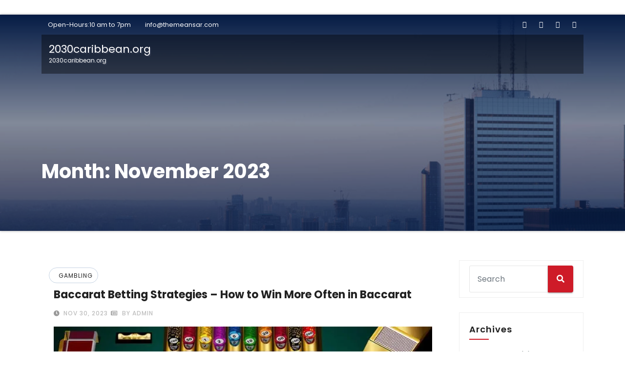

--- FILE ---
content_type: text/html; charset=utf-8
request_url: https://2030caribbean.org/2023/11/
body_size: 44952
content:
<!DOCTYPE html>
<html lang="en-US" amp="" data-amp-auto-lightbox-disable transformed="self;v=1" i-amphtml-layout="" i-amphtml-no-boilerplate="">
<head><meta charset="UTF-8"><meta name="viewport" content="width=device-width"><link rel="preconnect" href="https://cdn.ampproject.org"><style amp-runtime="" i-amphtml-version="012512221826001">html{overflow-x:hidden!important}html.i-amphtml-fie{height:100%!important;width:100%!important}html:not([amp4ads]),html:not([amp4ads]) body{height:auto!important}html:not([amp4ads]) body{margin:0!important}body{-webkit-text-size-adjust:100%;-moz-text-size-adjust:100%;-ms-text-size-adjust:100%;text-size-adjust:100%}html.i-amphtml-singledoc.i-amphtml-embedded{-ms-touch-action:pan-y pinch-zoom;touch-action:pan-y pinch-zoom}html.i-amphtml-fie>body,html.i-amphtml-singledoc>body{overflow:visible!important}html.i-amphtml-fie:not(.i-amphtml-inabox)>body,html.i-amphtml-singledoc:not(.i-amphtml-inabox)>body{position:relative!important}html.i-amphtml-ios-embed-legacy>body{overflow-x:hidden!important;overflow-y:auto!important;position:absolute!important}html.i-amphtml-ios-embed{overflow-y:auto!important;position:static}#i-amphtml-wrapper{overflow-x:hidden!important;overflow-y:auto!important;position:absolute!important;top:0!important;left:0!important;right:0!important;bottom:0!important;margin:0!important;display:block!important}html.i-amphtml-ios-embed.i-amphtml-ios-overscroll,html.i-amphtml-ios-embed.i-amphtml-ios-overscroll>#i-amphtml-wrapper{-webkit-overflow-scrolling:touch!important}#i-amphtml-wrapper>body{position:relative!important;border-top:1px solid transparent!important}#i-amphtml-wrapper+body{visibility:visible}#i-amphtml-wrapper+body .i-amphtml-lightbox-element,#i-amphtml-wrapper+body[i-amphtml-lightbox]{visibility:hidden}#i-amphtml-wrapper+body[i-amphtml-lightbox] .i-amphtml-lightbox-element{visibility:visible}#i-amphtml-wrapper.i-amphtml-scroll-disabled,.i-amphtml-scroll-disabled{overflow-x:hidden!important;overflow-y:hidden!important}amp-instagram{padding:54px 0px 0px!important;background-color:#fff}amp-iframe iframe{box-sizing:border-box!important}[amp-access][amp-access-hide]{display:none}[subscriptions-dialog],body:not(.i-amphtml-subs-ready) [subscriptions-action],body:not(.i-amphtml-subs-ready) [subscriptions-section]{display:none!important}amp-experiment,amp-live-list>[update]{display:none}amp-list[resizable-children]>.i-amphtml-loading-container.amp-hidden{display:none!important}amp-list [fetch-error],amp-list[load-more] [load-more-button],amp-list[load-more] [load-more-end],amp-list[load-more] [load-more-failed],amp-list[load-more] [load-more-loading]{display:none}amp-list[diffable] div[role=list]{display:block}amp-story-page,amp-story[standalone]{min-height:1px!important;display:block!important;height:100%!important;margin:0!important;padding:0!important;overflow:hidden!important;width:100%!important}amp-story[standalone]{background-color:#000!important;position:relative!important}amp-story-page{background-color:#757575}amp-story .amp-active>div,amp-story .i-amphtml-loader-background{display:none!important}amp-story-page:not(:first-of-type):not([distance]):not([active]){transform:translateY(1000vh)!important}amp-autocomplete{position:relative!important;display:inline-block!important}amp-autocomplete>input,amp-autocomplete>textarea{padding:0.5rem;border:1px solid rgba(0,0,0,.33)}.i-amphtml-autocomplete-results,amp-autocomplete>input,amp-autocomplete>textarea{font-size:1rem;line-height:1.5rem}[amp-fx^=fly-in]{visibility:hidden}amp-script[nodom],amp-script[sandboxed]{position:fixed!important;top:0!important;width:1px!important;height:1px!important;overflow:hidden!important;visibility:hidden}
/*# sourceURL=/css/ampdoc.css*/[hidden]{display:none!important}.i-amphtml-element{display:inline-block}.i-amphtml-blurry-placeholder{transition:opacity 0.3s cubic-bezier(0.0,0.0,0.2,1)!important;pointer-events:none}[layout=nodisplay]:not(.i-amphtml-element){display:none!important}.i-amphtml-layout-fixed,[layout=fixed][width][height]:not(.i-amphtml-layout-fixed){display:inline-block;position:relative}.i-amphtml-layout-responsive,[layout=responsive][width][height]:not(.i-amphtml-layout-responsive),[width][height][heights]:not([layout]):not(.i-amphtml-layout-responsive),[width][height][sizes]:not(img):not([layout]):not(.i-amphtml-layout-responsive){display:block;position:relative}.i-amphtml-layout-intrinsic,[layout=intrinsic][width][height]:not(.i-amphtml-layout-intrinsic){display:inline-block;position:relative;max-width:100%}.i-amphtml-layout-intrinsic .i-amphtml-sizer{max-width:100%}.i-amphtml-intrinsic-sizer{max-width:100%;display:block!important}.i-amphtml-layout-container,.i-amphtml-layout-fixed-height,[layout=container],[layout=fixed-height][height]:not(.i-amphtml-layout-fixed-height){display:block;position:relative}.i-amphtml-layout-fill,.i-amphtml-layout-fill.i-amphtml-notbuilt,[layout=fill]:not(.i-amphtml-layout-fill),body noscript>*{display:block;overflow:hidden!important;position:absolute;top:0;left:0;bottom:0;right:0}body noscript>*{position:absolute!important;width:100%;height:100%;z-index:2}body noscript{display:inline!important}.i-amphtml-layout-flex-item,[layout=flex-item]:not(.i-amphtml-layout-flex-item){display:block;position:relative;-ms-flex:1 1 auto;flex:1 1 auto}.i-amphtml-layout-fluid{position:relative}.i-amphtml-layout-size-defined{overflow:hidden!important}.i-amphtml-layout-awaiting-size{position:absolute!important;top:auto!important;bottom:auto!important}i-amphtml-sizer{display:block!important}@supports (aspect-ratio:1/1){i-amphtml-sizer.i-amphtml-disable-ar{display:none!important}}.i-amphtml-blurry-placeholder,.i-amphtml-fill-content{display:block;height:0;max-height:100%;max-width:100%;min-height:100%;min-width:100%;width:0;margin:auto}.i-amphtml-layout-size-defined .i-amphtml-fill-content{position:absolute;top:0;left:0;bottom:0;right:0}.i-amphtml-replaced-content,.i-amphtml-screen-reader{padding:0!important;border:none!important}.i-amphtml-screen-reader{position:fixed!important;top:0px!important;left:0px!important;width:4px!important;height:4px!important;opacity:0!important;overflow:hidden!important;margin:0!important;display:block!important;visibility:visible!important}.i-amphtml-screen-reader~.i-amphtml-screen-reader{left:8px!important}.i-amphtml-screen-reader~.i-amphtml-screen-reader~.i-amphtml-screen-reader{left:12px!important}.i-amphtml-screen-reader~.i-amphtml-screen-reader~.i-amphtml-screen-reader~.i-amphtml-screen-reader{left:16px!important}.i-amphtml-unresolved{position:relative;overflow:hidden!important}.i-amphtml-select-disabled{-webkit-user-select:none!important;-ms-user-select:none!important;user-select:none!important}.i-amphtml-notbuilt,[layout]:not(.i-amphtml-element),[width][height][heights]:not([layout]):not(.i-amphtml-element),[width][height][sizes]:not(img):not([layout]):not(.i-amphtml-element){position:relative;overflow:hidden!important;color:transparent!important}.i-amphtml-notbuilt:not(.i-amphtml-layout-container)>*,[layout]:not([layout=container]):not(.i-amphtml-element)>*,[width][height][heights]:not([layout]):not(.i-amphtml-element)>*,[width][height][sizes]:not([layout]):not(.i-amphtml-element)>*{display:none}amp-img:not(.i-amphtml-element)[i-amphtml-ssr]>img.i-amphtml-fill-content{display:block}.i-amphtml-notbuilt:not(.i-amphtml-layout-container),[layout]:not([layout=container]):not(.i-amphtml-element),[width][height][heights]:not([layout]):not(.i-amphtml-element),[width][height][sizes]:not(img):not([layout]):not(.i-amphtml-element){color:transparent!important;line-height:0!important}.i-amphtml-ghost{visibility:hidden!important}.i-amphtml-element>[placeholder],[layout]:not(.i-amphtml-element)>[placeholder],[width][height][heights]:not([layout]):not(.i-amphtml-element)>[placeholder],[width][height][sizes]:not([layout]):not(.i-amphtml-element)>[placeholder]{display:block;line-height:normal}.i-amphtml-element>[placeholder].amp-hidden,.i-amphtml-element>[placeholder].hidden{visibility:hidden}.i-amphtml-element:not(.amp-notsupported)>[fallback],.i-amphtml-layout-container>[placeholder].amp-hidden,.i-amphtml-layout-container>[placeholder].hidden{display:none}.i-amphtml-layout-size-defined>[fallback],.i-amphtml-layout-size-defined>[placeholder]{position:absolute!important;top:0!important;left:0!important;right:0!important;bottom:0!important;z-index:1}amp-img[i-amphtml-ssr]:not(.i-amphtml-element)>[placeholder]{z-index:auto}.i-amphtml-notbuilt>[placeholder]{display:block!important}.i-amphtml-hidden-by-media-query{display:none!important}.i-amphtml-element-error{background:red!important;color:#fff!important;position:relative!important}.i-amphtml-element-error:before{content:attr(error-message)}i-amp-scroll-container,i-amphtml-scroll-container{position:absolute;top:0;left:0;right:0;bottom:0;display:block}i-amp-scroll-container.amp-active,i-amphtml-scroll-container.amp-active{overflow:auto;-webkit-overflow-scrolling:touch}.i-amphtml-loading-container{display:block!important;pointer-events:none;z-index:1}.i-amphtml-notbuilt>.i-amphtml-loading-container{display:block!important}.i-amphtml-loading-container.amp-hidden{visibility:hidden}.i-amphtml-element>[overflow]{cursor:pointer;position:relative;z-index:2;visibility:hidden;display:initial;line-height:normal}.i-amphtml-layout-size-defined>[overflow]{position:absolute}.i-amphtml-element>[overflow].amp-visible{visibility:visible}template{display:none!important}.amp-border-box,.amp-border-box *,.amp-border-box :after,.amp-border-box :before{box-sizing:border-box}amp-pixel{display:none!important}amp-analytics,amp-auto-ads,amp-story-auto-ads{position:fixed!important;top:0!important;width:1px!important;height:1px!important;overflow:hidden!important;visibility:hidden}amp-story{visibility:hidden!important}html.i-amphtml-fie>amp-analytics{position:initial!important}[visible-when-invalid]:not(.visible),form [submit-error],form [submit-success],form [submitting]{display:none}amp-accordion{display:block!important}@media (min-width:1px){:where(amp-accordion>section)>:first-child{margin:0;background-color:#efefef;padding-right:20px;border:1px solid #dfdfdf}:where(amp-accordion>section)>:last-child{margin:0}}amp-accordion>section{float:none!important}amp-accordion>section>*{float:none!important;display:block!important;overflow:hidden!important;position:relative!important}amp-accordion,amp-accordion>section{margin:0}amp-accordion:not(.i-amphtml-built)>section>:last-child{display:none!important}amp-accordion:not(.i-amphtml-built)>section[expanded]>:last-child{display:block!important}
/*# sourceURL=/css/ampshared.css*/</style><meta name="robots" content="noindex, follow"><meta property="og:locale" content="en_US"><meta property="og:type" content="website"><meta property="og:title" content="November 2023 - 2030caribbean.org"><meta property="og:url" content="https://2030caribbean.org/2023/11/"><meta property="og:site_name" content="2030caribbean.org"><meta name="twitter:card" content="summary_large_image"><meta name="generator" content="WordPress 6.2.8"><meta name="generator" content="AMP Plugin v2.5.3; mode=standard"><meta name="msapplication-TileImage" content="https://2030caribbean.org/wp-content/uploads/2022/05/Logo-19.png"><link rel="preconnect" href="https://fonts.gstatic.com/" crossorigin=""><link rel="dns-prefetch" href="//fonts.googleapis.com"><link rel="preload" href="https://2030caribbean.org/wp-content/themes/consultup/webfonts/fa-brands-400.woff2" as="font" crossorigin=""><link rel="preload" href="https://2030caribbean.org/wp-content/themes/consultup/webfonts/fa-regular-400.woff2" as="font" crossorigin=""><link rel="preload" href="https://2030caribbean.org/wp-content/themes/consultup/webfonts/fa-solid-900.woff2" as="font" crossorigin=""><link rel="preload" href="https://2030caribbean.org/wp-includes/fonts/dashicons.eot?99ac726223c749443b642ce33df8b800#iefix" as="font" crossorigin=""><link rel="preconnect" href="https://fonts.gstatic.com" crossorigin=""><link rel="dns-prefetch" href="https://fonts.gstatic.com"><script async="" src="https://cdn.ampproject.org/v0.mjs" type="module" crossorigin="anonymous"></script><script async nomodule src="https://cdn.ampproject.org/v0.js" crossorigin="anonymous"></script><script src="https://cdn.ampproject.org/v0/amp-form-0.1.mjs" async="" custom-element="amp-form" type="module" crossorigin="anonymous"></script><script async nomodule src="https://cdn.ampproject.org/v0/amp-form-0.1.js" crossorigin="anonymous" custom-element="amp-form"></script><link rel="icon" href="https://2030caribbean.org/wp-content/uploads/2022/05/Logo-19.png" sizes="32x32"><link rel="icon" href="https://2030caribbean.org/wp-content/uploads/2022/05/Logo-19.png" sizes="192x192"><link crossorigin="anonymous" rel="stylesheet" id="consultup-fonts-css" href="https://fonts.googleapis.com/css?family=Poppins%3A300%2C400%2C500%2C600%2C700%2C800&amp;subset=latin%2Clatin-ext" type="text/css" media="all"><style amp-custom="">amp-img.amp-wp-enforced-sizes{object-fit:contain}amp-img img,amp-img noscript{image-rendering:inherit;object-fit:inherit;object-position:inherit}:where(.wp-block-button__link){border-radius:9999px;box-shadow:none;padding:calc(.667em + 2px) calc(1.333em + 2px);text-decoration:none}:where(.wp-block-calendar table:not(.has-background) th){background:#ddd}:where(.wp-block-columns.has-background){padding:1.25em 2.375em}:where(.wp-block-post-comments input[type=submit]){border:none}:where(.wp-block-file__button){border-radius:2em;padding:.5em 1em}:where(.wp-block-file__button):is(a):active,:where(.wp-block-file__button):is(a):focus,:where(.wp-block-file__button):is(a):hover,:where(.wp-block-file__button):is(a):visited{box-shadow:none;color:#fff;opacity:.85;text-decoration:none}ul{box-sizing:border-box}:where(.wp-block-navigation.has-background .wp-block-navigation-item a:not(.wp-element-button)),:where(.wp-block-navigation.has-background .wp-block-navigation-submenu a:not(.wp-element-button)){padding:.5em 1em}:where(.wp-block-navigation .wp-block-navigation__submenu-container .wp-block-navigation-item a:not(.wp-element-button)),:where(.wp-block-navigation .wp-block-navigation__submenu-container .wp-block-navigation-submenu a:not(.wp-element-button)),:where(.wp-block-navigation .wp-block-navigation__submenu-container .wp-block-navigation-submenu button.wp-block-navigation-item__content),:where(.wp-block-navigation .wp-block-navigation__submenu-container .wp-block-pages-list__item button.wp-block-navigation-item__content){padding:.5em 1em}@keyframes overlay-menu__fade-in-animation{0%{opacity:0;transform:translateY(.5em)}to{opacity:1;transform:translateY(0)}}:where(p.has-text-color:not(.has-link-color)) a{color:inherit}:where(.wp-block-search__button){border:1px solid #ccc;padding:.375em .625em}:where(.wp-block-search__button-inside .wp-block-search__inside-wrapper){border:1px solid #949494;padding:4px}:where(.wp-block-search__button-inside .wp-block-search__inside-wrapper) :where(.wp-block-search__button){padding:.125em .5em}:where(pre.wp-block-verse){font-family:inherit}:root{--wp--preset--font-size--normal:16px;--wp--preset--font-size--huge:42px}.screen-reader-text{clip:rect(1px,1px,1px,1px);border:0;-webkit-clip-path:inset(50%);clip-path:inset(50%);height:1px;margin:-1px;overflow:hidden;padding:0;position:absolute;width:1px}.screen-reader-text:not(#_#_#_#_#_#_#_){word-wrap:normal}.screen-reader-text:focus{background-color:#ddd;-webkit-clip-path:none;clip-path:none;color:#444;display:block;font-size:1em;height:auto;left:5px;line-height:normal;padding:15px 23px 14px;text-decoration:none;top:5px;width:auto;z-index:100000}.screen-reader-text:focus:not(#_#_#_#_#_#_#_){clip:auto}html :where(.has-border-color){border-style:solid}html :where([data-amp-original-style*=border-top-color]){border-top-style:solid}html :where([data-amp-original-style*=border-right-color]){border-right-style:solid}html :where([data-amp-original-style*=border-bottom-color]){border-bottom-style:solid}html :where([data-amp-original-style*=border-left-color]){border-left-style:solid}html :where([data-amp-original-style*=border-width]){border-style:solid}html :where([data-amp-original-style*=border-top-width]){border-top-style:solid}html :where([data-amp-original-style*=border-right-width]){border-right-style:solid}html :where([data-amp-original-style*=border-bottom-width]){border-bottom-style:solid}html :where([data-amp-original-style*=border-left-width]){border-left-style:solid}html :where(amp-img[class*=wp-image-]),html :where(amp-anim[class*=wp-image-]){height:auto;max-width:100%}html :where(.is-position-sticky){--wp-admin--admin-bar--position-offset:var(--wp-admin--admin-bar--height,0px)}@media screen and (max-width:600px){html :where(.is-position-sticky){--wp-admin--admin-bar--position-offset:0px}}body{--wp--preset--color--black:#000;--wp--preset--color--cyan-bluish-gray:#abb8c3;--wp--preset--color--white:#fff;--wp--preset--color--pale-pink:#f78da7;--wp--preset--color--vivid-red:#cf2e2e;--wp--preset--color--luminous-vivid-orange:#ff6900;--wp--preset--color--luminous-vivid-amber:#fcb900;--wp--preset--color--light-green-cyan:#7bdcb5;--wp--preset--color--vivid-green-cyan:#00d084;--wp--preset--color--pale-cyan-blue:#8ed1fc;--wp--preset--color--vivid-cyan-blue:#0693e3;--wp--preset--color--vivid-purple:#9b51e0;--wp--preset--gradient--vivid-cyan-blue-to-vivid-purple:linear-gradient(135deg,rgba(6,147,227,1) 0%,#9b51e0 100%);--wp--preset--gradient--light-green-cyan-to-vivid-green-cyan:linear-gradient(135deg,#7adcb4 0%,#00d082 100%);--wp--preset--gradient--luminous-vivid-amber-to-luminous-vivid-orange:linear-gradient(135deg,rgba(252,185,0,1) 0%,rgba(255,105,0,1) 100%);--wp--preset--gradient--luminous-vivid-orange-to-vivid-red:linear-gradient(135deg,rgba(255,105,0,1) 0%,#cf2e2e 100%);--wp--preset--gradient--very-light-gray-to-cyan-bluish-gray:linear-gradient(135deg,#eee 0%,#a9b8c3 100%);--wp--preset--gradient--cool-to-warm-spectrum:linear-gradient(135deg,#4aeadc 0%,#9778d1 20%,#cf2aba 40%,#ee2c82 60%,#fb6962 80%,#fef84c 100%);--wp--preset--gradient--blush-light-purple:linear-gradient(135deg,#ffceec 0%,#9896f0 100%);--wp--preset--gradient--blush-bordeaux:linear-gradient(135deg,#fecda5 0%,#fe2d2d 50%,#6b003e 100%);--wp--preset--gradient--luminous-dusk:linear-gradient(135deg,#ffcb70 0%,#c751c0 50%,#4158d0 100%);--wp--preset--gradient--pale-ocean:linear-gradient(135deg,#fff5cb 0%,#b6e3d4 50%,#33a7b5 100%);--wp--preset--gradient--electric-grass:linear-gradient(135deg,#caf880 0%,#71ce7e 100%);--wp--preset--gradient--midnight:linear-gradient(135deg,#020381 0%,#2874fc 100%);--wp--preset--duotone--dark-grayscale:url("#wp-duotone-dark-grayscale");--wp--preset--duotone--grayscale:url("#wp-duotone-grayscale");--wp--preset--duotone--purple-yellow:url("#wp-duotone-purple-yellow");--wp--preset--duotone--blue-red:url("#wp-duotone-blue-red");--wp--preset--duotone--midnight:url("#wp-duotone-midnight");--wp--preset--duotone--magenta-yellow:url("#wp-duotone-magenta-yellow");--wp--preset--duotone--purple-green:url("#wp-duotone-purple-green");--wp--preset--duotone--blue-orange:url("#wp-duotone-blue-orange");--wp--preset--font-size--small:13px;--wp--preset--font-size--medium:20px;--wp--preset--font-size--large:36px;--wp--preset--font-size--x-large:42px;--wp--preset--spacing--20:.44rem;--wp--preset--spacing--30:.67rem;--wp--preset--spacing--40:1rem;--wp--preset--spacing--50:1.5rem;--wp--preset--spacing--60:2.25rem;--wp--preset--spacing--70:3.38rem;--wp--preset--spacing--80:5.06rem;--wp--preset--shadow--natural:6px 6px 9px rgba(0,0,0,.2);--wp--preset--shadow--deep:12px 12px 50px rgba(0,0,0,.4);--wp--preset--shadow--sharp:6px 6px 0px rgba(0,0,0,.2);--wp--preset--shadow--outlined:6px 6px 0px -3px rgba(255,255,255,1),6px 6px rgba(0,0,0,1);--wp--preset--shadow--crisp:6px 6px 0px rgba(0,0,0,1)}:where(.is-layout-flex){gap:.5em}:where(.wp-block-columns.is-layout-flex){gap:2em}:where(.wp-block-columns.is-layout-flex){gap:2em}@font-face{font-family:dashicons;src:url("https://2030caribbean.org/wp-includes/fonts/dashicons.eot?99ac726223c749443b642ce33df8b800");src:url("https://2030caribbean.org/wp-includes/fonts/dashicons.eot?99ac726223c749443b642ce33df8b800#iefix") format("embedded-opentype"),url("https://2030caribbean.org/wp-includes/fonts/dashicons.woff") format("woff"),url("https://2030caribbean.org/wp-includes/fonts/dashicons.ttf?99ac726223c749443b642ce33df8b800") format("truetype");font-weight:400;font-style:normal}html{--wp-admin--admin-bar--height:32px;scroll-padding-top:var(--wp-admin--admin-bar--height)}@media screen and (max-width:782px){html{--wp-admin--admin-bar--height:46px}}:root{--blue:#007bff;--indigo:#6610f2;--purple:#6f42c1;--pink:#e83e8c;--red:#dc3545;--orange:#fd7e14;--yellow:#ffc107;--green:#28a745;--teal:#20c997;--cyan:#17a2b8;--white:#fff;--gray:#6c757d;--gray-dark:#343a40;--primary:#007bff;--secondary:#6c757d;--success:#28a745;--info:#17a2b8;--warning:#ffc107;--danger:#dc3545;--light:#f8f9fa;--dark:#343a40;--breakpoint-xs:0;--breakpoint-sm:576px;--breakpoint-md:768px;--breakpoint-lg:992px;--breakpoint-xl:1200px;--font-family-sans-serif:-apple-system,BlinkMacSystemFont,"Segoe UI",Roboto,"Helvetica Neue",Arial,sans-serif,"Apple Color Emoji","Segoe UI Emoji","Segoe UI Symbol","Noto Color Emoji";--font-family-monospace:SFMono-Regular,Menlo,Monaco,Consolas,"Liberation Mono","Courier New",monospace}*,*::before,*::after{box-sizing:border-box}html{font-family:sans-serif;line-height:1.15;-webkit-text-size-adjust:100%;-ms-text-size-adjust:100%;-ms-overflow-style:scrollbar;-webkit-tap-highlight-color:rgba(0,0,0,0)}article,aside,footer,header,main,nav{display:block}body{margin:0;font-family:-apple-system,BlinkMacSystemFont,"Segoe UI",Roboto,"Helvetica Neue",Arial,sans-serif,"Apple Color Emoji","Segoe UI Emoji","Segoe UI Symbol","Noto Color Emoji";font-size:1rem;font-weight:400;line-height:1.5;color:#212529;text-align:left;background-color:#fff}h1,h4,h6{margin-top:0;margin-bottom:.5rem}p{margin-top:0;margin-bottom:1rem}ul{margin-top:0;margin-bottom:1rem}ul ul{margin-bottom:0}a{color:#007bff;text-decoration:none;background-color:transparent;-webkit-text-decoration-skip:objects}a:hover{color:#0056b3;text-decoration:underline}a:not([href]):not([tabindex]){color:inherit;text-decoration:none}a:not([href]):not([tabindex]):hover,a:not([href]):not([tabindex]):focus{color:inherit;text-decoration:none}a:not([href]):not([tabindex]):focus{outline:0}amp-img{vertical-align:middle;border-style:none}svg{overflow:hidden;vertical-align:middle}table{border-collapse:collapse}caption{padding-top:.75rem;padding-bottom:.75rem;color:#6c757d;text-align:left;caption-side:bottom}th{text-align:inherit}button{border-radius:0}button:focus{outline:1px dotted;outline:5px auto -webkit-focus-ring-color}input,button{margin:0;font-family:inherit;font-size:inherit;line-height:inherit}button,input{overflow:visible}button{text-transform:none}button,html [type="button"],[type="reset"],[type="submit"]{-webkit-appearance:button}button::-moz-focus-inner,[type="button"]::-moz-focus-inner,[type="reset"]::-moz-focus-inner,[type="submit"]::-moz-focus-inner{padding:0;border-style:none}input[type="radio"],input[type="checkbox"]{box-sizing:border-box;padding:0}input[type="date"],input[type="time"],input[type="datetime-local"],input[type="month"]{-webkit-appearance:listbox}[type="number"]::-webkit-inner-spin-button,[type="number"]::-webkit-outer-spin-button{height:auto}[type="search"]{outline-offset:-2px;-webkit-appearance:none}[type="search"]::-webkit-search-cancel-button,[type="search"]::-webkit-search-decoration{-webkit-appearance:none}::-webkit-file-upload-button{font:inherit;-webkit-appearance:button}[hidden]:not(#_#_#_#_#_#_#_){display:none}h1,h4,h6{margin-bottom:.5rem;font-family:inherit;font-weight:500;line-height:1.2;color:inherit}h1{font-size:2.5rem}h4{font-size:1.5rem}h6{font-size:1rem}.small{font-size:80%;font-weight:400}.container{width:100%;padding-right:15px;padding-left:15px;margin-right:auto;margin-left:auto}@media (min-width: 576px){.container{max-width:540px}}@media (min-width: 768px){.container{max-width:720px}}@media (min-width: 992px){.container{max-width:960px}}@media (min-width: 1200px){.container{max-width:1140px}}.row{display:-ms-flexbox;display:flex;-ms-flex-wrap:wrap;flex-wrap:wrap;margin-right:-15px;margin-left:-15px}.col-sm-6,.col-md-3,.col-md-6,.col-md-9,.col-md-12{position:relative;width:100%;min-height:1px;padding-right:15px;padding-left:15px}@media (min-width: 576px){.col-sm-6{-ms-flex:0 0 50%;flex:0 0 50%;max-width:50%}}@media (min-width: 768px){.col-md-3{-ms-flex:0 0 25%;flex:0 0 25%;max-width:25%}.col-md-6{-ms-flex:0 0 50%;flex:0 0 50%;max-width:50%}.col-md-9{-ms-flex:0 0 75%;flex:0 0 75%;max-width:75%}.col-md-12{-ms-flex:0 0 100%;flex:0 0 100%;max-width:100%}}.form-control{display:block;width:100%;height:calc(2.25rem + 2px);padding:.375rem .75rem;font-size:1rem;line-height:1.5;color:#495057;background-color:#fff;background-clip:padding-box;border:1px solid #ced4da;border-radius:.25rem;transition:border-color .15s ease-in-out,box-shadow .15s ease-in-out}@media screen and (prefers-reduced-motion: reduce){.form-control{transition:none}}.form-control::-ms-expand{background-color:transparent;border:0}.form-control:focus{color:#495057;background-color:#fff;border-color:#80bdff;outline:0;box-shadow:0 0 0 .2rem rgba(0,123,255,.25)}.form-control::-webkit-input-placeholder{color:#6c757d;opacity:1}.form-control::-moz-placeholder{color:#6c757d;opacity:1}.form-control:-ms-input-placeholder{color:#6c757d;opacity:1}.form-control::-ms-input-placeholder{color:#6c757d;opacity:1}.form-control::placeholder{color:#6c757d;opacity:1}.form-control:disabled,.form-control[readonly]{background-color:#e9ecef;opacity:1}.btn{display:inline-block;font-weight:400;text-align:center;white-space:nowrap;vertical-align:middle;-webkit-user-select:none;-moz-user-select:none;-ms-user-select:none;user-select:none;border:1px solid transparent;padding:.375rem .75rem;font-size:1rem;line-height:1.5;border-radius:.25rem;transition:color .15s ease-in-out,background-color .15s ease-in-out,border-color .15s ease-in-out,box-shadow .15s ease-in-out}@media screen and (prefers-reduced-motion: reduce){.btn{transition:none}}.btn:hover,.btn:focus{text-decoration:none}.btn:focus,.btn:focus-within{outline:0;box-shadow:0 0 0 .2rem rgba(0,123,255,.25)}.btn:disabled{opacity:.65}.btn:not(:disabled):not(.disabled){cursor:pointer}.collapse:not(.show){display:none}.input-group{position:relative;display:-ms-flexbox;display:flex;-ms-flex-wrap:wrap;flex-wrap:wrap;-ms-flex-align:stretch;align-items:stretch;width:100%}.input-group > .form-control{position:relative;-ms-flex:1 1 auto;flex:1 1 auto;width:1%;margin-bottom:0}.input-group > .form-control + .form-control{margin-left:-1px}.input-group > .form-control:focus{z-index:3}.input-group > .form-control:not(:last-child){border-top-right-radius:0;border-bottom-right-radius:0}.input-group > .form-control:not(:first-child){border-top-left-radius:0;border-bottom-left-radius:0}.nav{display:-ms-flexbox;display:flex;-ms-flex-wrap:wrap;flex-wrap:wrap;padding-left:0;margin-bottom:0;list-style:none}.nav-link{display:block;padding:.5rem 1rem}.nav-link:hover,.nav-link:focus{text-decoration:none}.navbar{position:relative;display:-ms-flexbox;display:flex;-ms-flex-wrap:wrap;flex-wrap:wrap;-ms-flex-align:center;align-items:center;-ms-flex-pack:justify;justify-content:space-between;padding:.5rem 1rem}.navbar > .container{display:-ms-flexbox;display:flex;-ms-flex-wrap:wrap;flex-wrap:wrap;-ms-flex-align:center;align-items:center;-ms-flex-pack:justify;justify-content:space-between}.navbar-brand{display:inline-block;padding-top:.3125rem;padding-bottom:.3125rem;margin-right:1rem;font-size:1.25rem;line-height:inherit;white-space:nowrap}.navbar-brand:hover,.navbar-brand:focus{text-decoration:none}.navbar-nav{display:-ms-flexbox;display:flex;-ms-flex-direction:column;flex-direction:column;padding-left:0;margin-bottom:0;list-style:none}.navbar-nav .nav-link{padding-right:0;padding-left:0}.navbar-collapse{-ms-flex-preferred-size:100%;flex-basis:100%;-ms-flex-positive:1;flex-grow:1;-ms-flex-align:center;align-items:center}.navbar-toggler{padding:.25rem .75rem;font-size:1.25rem;line-height:1;background-color:transparent;border:1px solid transparent;border-radius:.25rem}.navbar-toggler:hover,.navbar-toggler:focus{text-decoration:none}.navbar-toggler:not(:disabled):not(.disabled){cursor:pointer}@media (max-width: 991.98px){.navbar-expand-lg > .container{padding-right:0;padding-left:0}}@media (min-width: 992px){.navbar-expand-lg{-ms-flex-flow:row nowrap;flex-flow:row nowrap;-ms-flex-pack:start;justify-content:flex-start}.navbar-expand-lg .navbar-nav{-ms-flex-direction:row;flex-direction:row}.navbar-expand-lg .navbar-nav .nav-link{padding-right:.5rem;padding-left:.5rem}.navbar-expand-lg > .container{-ms-flex-wrap:nowrap;flex-wrap:nowrap}.navbar-expand-lg .navbar-collapse{-ms-flex-preferred-size:auto;flex-basis:auto}.navbar-expand-lg .navbar-collapse:not(#_#_#_#_#_#_#_){display:-ms-flexbox;display:flex}.navbar-expand-lg .navbar-toggler{display:none}}@-webkit-keyframes progress-bar-stripes{from{background-position:1rem 0}to{background-position:0 0}}@keyframes progress-bar-stripes{from{background-position:1rem 0}to{background-position:0 0}}.clearfix::after{display:block;clear:both;content:""}.d-none:not(#_#_#_#_#_#_#_){display:none}@media (min-width: 768px){.d-md-block:not(#_#_#_#_#_#_#_){display:block}}.ml-auto:not(#_#_#_#_#_#_#_){margin-left:auto}.text-right:not(#_#_#_#_#_#_#_){text-align:right}.text-center:not(#_#_#_#_#_#_#_){text-align:center}@media print{*:not(#_#_#_#_#_#_),*::before:not(#_#_#_#_#_#_#_#_),*::after:not(#_#_#_#_#_#_#_#_){text-shadow:none;box-shadow:none}a:not(.btn){text-decoration:underline}thead{display:table-header-group}tr,amp-img{page-break-inside:avoid}p{orphans:3;widows:3}@page{size:a3}body:not(#_#_#_#_#_#_#_#_){min-width:992px}.container:not(#_#_#_#_#_#_#_){min-width:992px}.navbar{display:none}}.ti-trhead .ti-head-detail .info-left li a,.ti-trhead .ti-head-detail li a i,.ti-trhead .ti-head-detail .info-right li a{color:#fff}.ti-trhead .ti-head-detail li a i{color:#1151d3}.ti-trhead .ti-head-detail .info-right li a i{color:#1151d3}.ti-trhead.conte .ti-head-detail .ti-social li a,.ti-trhead.conte .ti-head-detail .ti-social li a i{color:#fff}.ti-trhead.conte .ti-head-detail .ti-social li a:hover i,.ti-trhead.conte .ti-head-detail .ti-social li a i:hover{color:#1151d3}.site-title a,.site-title a:hover,.site-description,.site-title a:focus{color:#fff}.ti-trhead .navbar-wp{background:transparent}.ti-trhead .navbar-header .navbar-brand{color:#fff}.ti-trhead .navbar-wp .navbar-nav > li > a{color:#fff}.ti-trhead .navbar-wp .navbar-nav > li > a:hover,.ti-trhead .navbar-wp .navbar-nav > li > a:focus{color:#1151d3}.ti-trhead.conte .navbar-wp{background:rgba(0,0,0,.4)}.ti-trhead.conte .navbar-wp .navbar-nav > li > a{color:#fff}.ti-trhead.conte .ti-main-nav{background:rgba(0,0,0,0)}.wrapper{background:transparent}body{color:#748182}input[type="submit"],input[type="reset"],button{background:#1151d3;border-color:#1151d3;color:#fff}input[type="submit"]:hover,input[type="reset"]:hover,button:hover,input[type="submit"]:focus,input[type="reset"]:focus,button:focus{background:#002954;border-color:#002954;color:#fff}a{color:#1151d3}a:hover,a:focus{color:#002954}.consultup-breadcrumb-section .consultup-blog-date{color:#222}.consultup-blog-post-box .small{color:#748182}.consultup-blog-post-box .title,.consultup-blog-post-box .title a{color:#212121}.consultup-blog-post-box .title:hover,.consultup-blog-post-box .title a:hover,.consultup-blog-post-box .title:focus,.consultup-blog-post-box .title a:focus{color:#1151d3}.consultup-blog-category-left{background:#fff;color:#222;border-color:#c6d3e3}.consultup-blog-category-left a{color:#222}.consultup-blog-category-left a:hover{color:#1151d3}.consultup-blog-meta{color:#bdbdbd}.consultup-blog-meta a{color:#bdbdbd}.consultup-blog-meta a:hover{color:#1151d3}.consultup-blog-meta i{color:#999}.consultup-blog-date{color:#bdbdbd}.consultup-sidebar .consultup-widget{border-color:#eee}.consultup-sidebar .consultup-widget h6{color:#212121}.consultup-sidebar .consultup-widget h6::before{background:#1151d3}.consultup-sidebar .consultup-widget ul li{border-color:#eee}.consultup-sidebar .consultup-widget ul li a{color:#757575}.consultup-sidebar .consultup-widget ul li a:hover,.consultup-sidebar .consultup-widget ul li a:focus{color:#1151d3}.consultup-sidebar .consultup-widget.widget_search .btn{color:#fff;background:#1151d3}.consultup-sidebar .consultup-widget.widget_search .btn:hover,.consultup-sidebar .consultup-widget.widget_search .btn:focus{background:#002954}h1,h4,h6{color:#212121}footer .overlay{background:rgba(0,8,29,.9)}footer .consultup-widget h6{color:#fff}footer .consultup-widget ul li{color:#969ea7}footer .consultup-widget ul li a{color:#969ea7}footer .consultup-widget ul li a:hover,footer .consultup-widget ul li a:focus{color:#fff}footer .consultup-footer-copyright{background:#1e2332}footer .consultup-footer-copyright p,footer .consultup-footer-copyright a{color:#969ea7}footer .consultup-footer-copyright a:hover,footer .consultup-footer-copyright a:focus{color:#fff}footer .consultup-widget p{color:#fff}footer .consultup-widget.widget_search .btn{color:#fff;background:#1151d3;border-color:#1151d3}footer .consultup-widget.widget_search .btn:hover,footer .consultup-widget.widget_search .btn:focus{background:#002954;border-color:#002954}.form-control:focus{border-color:#1151d3}.page-scroll-up{background:#1151d3;border-color:#1151d3}.page-scroll-up:not(#_#_#_#_#_#_#_){color:#fff}footer .consultup-widget .calendar_wrap table caption,footer .consultup-widget .calendar_wrap table tbody td{color:#fff}footer .consultup-widget .calendar_wrap table thead th{color:#01012f}@media (max-width: 991.98px){.navbar-wp .navbar-nav > li > a.nav-link{padding:13px 8px;display:block;border-bottom:1px solid rgba(225,225,225,.4)}}.navbar-toggler{padding:7px 6px 0px 6px;font-size:20px;line-height:1;border:none;border-radius:none}.navbar-toggler:not(#_#_#_#_#_#_#_){background-color:none}.fa,.fas,.far{-moz-osx-font-smoothing:grayscale;-webkit-font-smoothing:antialiased;display:inline-block;font-style:normal;font-variant:normal;text-rendering:auto;line-height:1}@-webkit-keyframes fa-spin{0%{-webkit-transform:rotate(0deg);transform:rotate(0deg)}100%{-webkit-transform:rotate(360deg);transform:rotate(360deg)}}@keyframes fa-spin{0%{-webkit-transform:rotate(0deg);transform:rotate(0deg)}100%{-webkit-transform:rotate(360deg);transform:rotate(360deg)}}.fa-bars:before{content:""}.fa-clock:before{content:""}.fa-facebook:before{content:""}.fa-instagram:before{content:""}.fa-linkedin:before{content:""}.fa-newspaper:before{content:""}.fa-search:before{content:""}.fa-twitter:before{content:""}@font-face{font-family:"Font Awesome 5 Brands";font-style:normal;font-weight:400;font-display:block;src:url("https://2030caribbean.org/wp-content/themes/consultup/webfonts/fa-brands-400.woff2") format("woff2")}@font-face{font-family:"Font Awesome 5 Free";font-style:normal;font-weight:400;font-display:block;src:url("https://2030caribbean.org/wp-content/themes/consultup/webfonts/fa-regular-400.woff2") format("woff2")}.far{font-family:"Font Awesome 5 Free";font-weight:400}@font-face{font-family:"Font Awesome 5 Free";font-style:normal;font-weight:900;font-display:block;src:url("https://2030caribbean.org/wp-content/themes/consultup/webfonts/fa-solid-900.woff2") format("woff2")}.fa,.fas{font-family:"Font Awesome 5 Free";font-weight:900}:root{--bstras:0 4px 60px 0 rgba(0,0,0,.2)}.info-right{display:block;float:right;margin:0;padding:0}.info-right li{display:inline-block;margin-right:15px;padding:0}.site-title{font-size:32px;text-align:left;font-weight:500}.site-description{font-size:14px;text-align:left;margin-bottom:0}.ti-trhead{position:absolute;right:0;left:0;z-index:999}.ti-trhead.conte .navbar-wp .navbar-brand{padding:20px 0}.ti-trhead.conte .navbar-wp .navbar-nav > li > a{padding:35px 16px;text-transform:uppercase}.ti-trhead.conte .ti-head-detail{border-bottom:inherit}.ti-trhead.conte .ti-head-detail .ti-social{float:right}.ti-head-detail{padding:5px 0;border-bottom:1px solid rgba(255,255,255,.1)}.ti-head-detail .info-left{display:block;float:left;margin:0;padding:0}.ti-head-detail .info-left li{display:inline-block;margin-right:15px;padding:0}.ti-head-detail .info-left li a{font-size:13px}.ti-head-detail .info-left i{font-size:14px;padding-right:10px}.info-right{display:block;float:right;margin:0;padding:0}.info-right li{display:inline-block;margin-right:15px;padding:0}.ti-head-detail .info-right li a{font-size:13px}.ti-head-detail .info-right i{font-size:14px;padding-right:10px}.ti-head-detail .ti-social{padding:0}.ti-head-detail .ti-social li{display:inline-block;margin:0;padding:0}.ti-head-detail .ti-social li a:hover{padding-left:0}.ti-head-detail .ti-social li span.icon-soci{display:inline-block;width:25px;height:25px;line-height:18px;margin:0 5px 0 0;text-align:center;padding:2px 0px 0 6px}.ti-head-detail .ti-social li span.icon-soci:hover{transition:all .4s ease-in-out 0s}.ti-head-detail .ti-social li span.icon-soci i{font-size:14px}.container.mobi-menu{display:none}.navbar-wp{margin:0;padding:0;border:none;border-radius:0;z-index:1000}.navbar-brand{font-size:26px;height:auto;line-height:25px;margin-right:50px;padding:15px 0;text-shadow:2px 2px 1px rgba(150,150,183,.18)}.navbar-brand span.site-description{font-size:13px;line-height:0}.navbar-wp .navbar-nav > li> a{padding:30px 16px;margin-right:0;font-size:16px;letter-spacing:.5px;-webkit-transition:all .25s ease-out;-moz-transition:all .25s ease-out;transition:all .25s ease-out;margin-bottom:0px;font-weight:600;text-transform:capitalize;display:block}.navbar-wp .navbar-nav > li > ul > li > a i{padding-right:10px}.navbar-wp .navbar-brand{font-size:22px;line-height:20px;padding:15px 0;transition:all .25s ease-out 0s}@keyframes slide-down{0%{opacity:1;transform:translateY(-100%)}100%{opacity:1;transform:translateY(0)}}.navbar-brand span.site-description{font-size:12px;font-weight:normal;line-height:0}.navbar-wp{margin:0;padding:0;border:none;border-radius:0;z-index:1000}.navbar-brand{font-size:26px;height:auto;line-height:25px;margin-right:50px;padding:15px 0;text-shadow:2px 2px 1px rgba(150,150,183,.18)}.navbar-brand span.site-description{font-size:13px;line-height:0}.navbar-wp .navbar-nav > li> a{padding:30px 16px;margin-right:0;font-size:16px;letter-spacing:.5px;-webkit-transition:all .25s ease-out;-moz-transition:all .25s ease-out;transition:all .25s ease-out;margin-bottom:0px;font-weight:600;text-transform:capitalize;display:block}.navbar-wp .navbar-nav > li > ul > li > a i{padding-right:10px}.navbar-wp .navbar-brand{font-size:22px;line-height:20px;padding:10px 0;transition:all .25s ease-out 0s}.navbar-brand span.site-description{font-size:12px;font-weight:normal;line-height:0}body{padding:0;margin:0;font-family:"Poppins",sans-serif;font-size:15px;font-weight:400;line-height:30px;color:#748182}a:hover{text-decoration:none}a:focus{outline:none;text-decoration:underline}input[type="radio"],input[type="checkbox"]{display:inline}input[type="text"]:focus,input[type="email"]:focus,input[type="url"]:focus,input[type="password"]:focus,input[type="search"]:focus,input[type="number"]:focus,input[type="tel"]:focus,input[type="range"]:focus,input[type="date"]:focus,input[type="month"]:focus,input[type="week"]:focus,input[type="time"]:focus,input[type="datetime"]:focus,input[type="datetime-local"]:focus,input[type="color"]:focus{color:#545454;border-color:#545454}input[type="text"]:focus:not(#_#_#_#_#_#_#_#_),input[type="email"]:focus:not(#_#_#_#_#_#_#_#_),input[type="url"]:focus:not(#_#_#_#_#_#_#_#_),input[type="password"]:focus:not(#_#_#_#_#_#_#_#_),input[type="search"]:focus:not(#_#_#_#_#_#_#_#_),input[type="number"]:focus:not(#_#_#_#_#_#_#_#_),input[type="tel"]:focus:not(#_#_#_#_#_#_#_#_),input[type="range"]:focus:not(#_#_#_#_#_#_#_#_),input[type="date"]:focus:not(#_#_#_#_#_#_#_#_),input[type="month"]:focus:not(#_#_#_#_#_#_#_#_),input[type="week"]:focus:not(#_#_#_#_#_#_#_#_),input[type="time"]:focus:not(#_#_#_#_#_#_#_#_),input[type="datetime"]:focus:not(#_#_#_#_#_#_#_#_),input[type="datetime-local"]:focus:not(#_#_#_#_#_#_#_#_),input[type="color"]:focus:not(#_#_#_#_#_#_#_#_){box-shadow:0 0 0 .063rem rgba(84,84,84,.25)}input[type="text"],input[type="email"],input[type="url"],input[type="password"],input[type="search"],input[type="number"],input[type="tel"],input[type="range"],input[type="date"],input[type="month"],input[type="week"],input[type="time"],input[type="datetime"],input[type="datetime-local"],input[type="color"]{color:#545454;background:#fff;background-image:-webkit-linear-gradient(rgba(255,255,255,0),rgba(255,255,255,0));border:1px solid #e5e5e5;-webkit-border-radius:3px;border-radius:3px;display:block;padding:13px 16px;width:100%;outline:0}.input-group .form-control{height:55px}button,input[type="button"],input[type="submit"],input[type="reset"]{padding:5px 35px;line-height:30px;border-radius:4px;font-weight:bold;font-size:14px;border-width:1px;border-style:solid;transition:all .4s ease-in-out 0s;box-shadow:0 2px 2px 0 rgba(0,0,0,.14),0 3px 1px -2px rgba(0,0,0,.2),0 1px 5px 0 rgba(0,0,0,.12)}input[type="submit"]:hover,input[type="reset"]:hover,button:hover,input[type="submit"]:focus,input[type="reset"]:focus,button:focus{transition:all .3s ease 0s;outline:none}html{overflow-y:scroll;overflow-x:hidden;-ms-overflow-style:scrollbar}html{font-size:16px}@media (min-width: 768px) and (max-width: 992px){html{font-size:14px}}@media (min-width: 100px) and (max-width: 768px){html{font-size:13px}}.form-control{border-radius:0;margin-bottom:20px;box-shadow:inherit;padding:6px 12px;line-height:25px;border-width:2px;border-style:solid}.consultup-blog-post-box input[type="submit"]{padding:10px 40px}::-webkit-input-placeholder{color:#463838}:-moz-placeholder{color:#463838}::-moz-placeholder{color:#463838}:-ms-input-placeholder{color:#463838}h1{font-size:34px;line-height:1.3}h4{font-size:24px;line-height:1.3}h6{font-size:16px;line-height:1.3}h1,h4,h6{font-weight:normal}footer .ti-social{padding:0px;margin:0}footer .ti-social li{display:inline-block;margin-right:5px;border-bottom:none}footer .ti-social li a:hover{padding-left:0}footer .ti-social li span.icon-soci{display:inline-block;float:left;height:35px;line-height:35px;margin:0;text-align:center;width:35px}footer .ti-social li span.icon-soci i{font-size:14px}footer .ti-social{padding:0px;margin:0}.btn{padding:10px 35px;line-height:30px;overflow:hidden;position:relative;border-radius:4px;font-weight:bold;display:inline-block;transition:all .2s ease 0s;border-width:2px;border-style:solid}svg:not(:root){overflow:hidden}.ti-head-detail .ti-social{padding:0}.ti-head-detail .ti-social li{display:inline-block;margin:0;padding:0}.ti-head-detail .ti-social li a:hover{padding-left:0}.ti-head-detail .ti-social li span.icon-soci{display:inline-block;width:25px;height:25px;line-height:18px;margin:0 5px 0 0;text-align:center;padding:2px 0px 0 6px}.ti-head-detail .ti-social li span.icon-soci:hover{transition:all .4s ease-in-out 0s}.ti-head-detail .ti-social li span.icon-soci i{font-size:14px}#content{padding:60px 0}.consultup-sidebar{margin:0}.consultup-blog-post-box{margin-bottom:40px;padding:0;transition:all .5s;box-shadow:var(--bxsh)}.consultup-blog-post-box:hover{box-shadow:var(--bxshover)}.consultup-blog-post-box .small{font-size:15px;line-height:25px;font-weight:400;padding:25px}.consultup-blog-post-box .small > p{margin-bottom:20px}.consultup-blog-thumb{position:relative;width:100%;margin-bottom:10px;float:left;transition:all .3s ease-out;min-height:45px}.consultup-blog-thumb amp-img{position:relative;max-width:100%;float:left;height:auto;border-radius:3px}.consultup-blog-date{padding:0;font-size:12px;margin-right:2px;font-weight:500;text-transform:uppercase}.consultup-blog-date span{font-size:16px}.consultup-icon{margin-right:2px}.consultup-blog-post-box .title{font-size:22px;line-height:28px;position:relative;font-weight:700;margin-bottom:10px}.consultup-blog-category-left{min-height:10px;display:inline-block;max-width:100%;margin-bottom:15px;position:relative;top:15px;left:15px;border-radius:25px;z-index:9;padding:0 10px;border-width:1px;border-style:solid}.consultup-blog-category-left a{display:inline;font-size:12px;padding-left:5px;line-height:10px;text-transform:uppercase;font-weight:400;letter-spacing:1px;cursor:pointer}.consultup-blog-category-left a:first-child{padding-left:0}.consultup-blog-meta{padding:0;margin-bottom:15px;min-height:18px}.consultup-blog-meta a{display:inline;font-weight:500;font-size:12px;padding:0;line-height:16px;text-transform:uppercase;letter-spacing:1px}.consultup-blog-meta i{padding-right:4px}.consultup-blog-date i{padding-right:4px}.consultup-blog-post-box amp-img{max-width:100%;height:auto}.consultup-breadcrumb-section{background:url("https://2030caribbean.org/wp-content/themes/consultup/images/sub-header.jpg") no-repeat fixed 0 0/cover;height:100%;margin:0 0 0px;overflow:hidden;padding:0;width:100%;box-shadow:0 0 5px 0 #aaa}.consultup-breadcrumb-section .overlay{background:linear-gradient(to bottom,#051b44 0%,rgba(5,27,68,.5) 50%,rgba(5,27,68,.8) 100%);height:100%;padding:300px 0 100px 0;position:relative;width:100%}.consultup-breadcrumb-section .consultup-blog-date{margin-right:5px}.consultup-breadcrumb-title{text-align:left;padding:0;word-break:break-all}.consultup-breadcrumb-title h1{font-size:40px;font-weight:700;margin:0;line-height:43px;padding-bottom:0px;color:#fff}.consultup-sidebar a{transition:all .3s ease 0s}.consultup-sidebar .consultup-widget .btn{padding:2px 12px;border:none;border-radius:0;height:40px}.consultup-sidebar .consultup-widget{margin-bottom:30px;padding:10px 20px;border-radius:0;background:#fff;border-width:1px;border-style:solid}.consultup-sidebar .consultup-widget ul{padding:0;list-style:none}.consultup-sidebar .consultup-widget ul li:last-child{border:none}.consultup-sidebar .consultup-widget ul li{display:block;letter-spacing:.2px;line-height:22px;margin:0 0 10px;overflow:hidden;padding:0;border-width:0 0 1px 0;border-style:solid}.consultup-sidebar .consultup-widget h6{font-size:18px;font-weight:600;margin-bottom:20px;padding:12px 0 0 0;position:relative;letter-spacing:1px;text-transform:capitalize}.consultup-sidebar .consultup-widget h6:before{width:40px;height:2px;content:"";position:absolute;bottom:-10px}.consultup-sidebar .consultup-widget ul li{padding:10px 0;position:relative;transition:all .4s ease-in-out 0s}.consultup-sidebar .consultup-widget ul li a:hover{padding-left:10px;transition:all .4s ease-in-out 0s}.consultup-sidebar .consultup-widget.widget_search .btn{border:medium none;border-radius:0 4px 4px 0;height:55px;line-height:25px;padding:5px 18px;transition:all .3s ease 0s}.consultup-sidebar .consultup-widget .calendar_wrap table{width:100%;font-size:8px;font-weight:600}.consultup-sidebar .consultup-widget .calendar_wrap table caption{border-radius:2px;font-size:16px;font-weight:500;line-height:35px;margin-bottom:0;padding:5px 12px;text-align:center;border-width:1px;border-style:solid}.consultup-sidebar .calendar_wrap table thead th{border-width:1px;border-style:solid}.consultup-sidebar .calendar_wrap table tbody td:hover{transition:all .3s ease 0s}.consultup-sidebar .consultup-widget .calendar_wrap table thead th{text-align:center;padding:6px 0;font-size:15px}.consultup-sidebar .consultup-widget .calendar_wrap table tbody td{line-height:2.5em;transition:background .15s ease 0s;text-align:center;border-width:1px;border-style:solid;padding:0;font-size:12px}.consultup-sidebar .consultup-widget .textwidget amp-img{width:100%}table{border-collapse:collapse;margin:0 0 1.5em;width:100%;word-wrap:break-word}th{background:#f6f6f6;color:#01012f;padding:.5rem .7rem;text-align:left}td{padding:.5rem .7rem}table,th,td{border:1px solid #e9e9e9}footer .consultup-widget{margin-bottom:50px}footer .consultup-widget:nth-child(4n+1){clear:both}footer .consultup-widget.widget_search .btn{border-width:1px;border-style:solid;padding:2px 12px;height:40px;border-top-right-radius:3px}footer .consultup-widget.widget_search .btn-default,footer .consultup-widget.widget_search .btn-default:hover{background-color:initial}footer .consultup-widget.widget_search .btn:hover,footer .consultup-widget.widget_search .btn:focus{border-width:1px;border-style:solid;transition:all .4s ease-in-out 0s}footer .consultup-widget h6{font-size:19px;font-weight:700;margin-bottom:20px;padding-bottom:12px;position:relative;text-transform:capitalize}footer .consultup-widget ul{padding:0;list-style:none}footer .consultup-widget ul li{display:block;letter-spacing:.2px;line-height:22px;margin:0 0 10px;overflow:hidden;padding:0}footer .consultup-widget ul li a:hover{transition:all .4s ease-in-out 0s}footer .consultup-widget ul li:first-child{padding-top:0}footer .consultup-widget ul li:last-child{border-bottom:none}footer .consultup-widget ul li{margin:0;padding:6px 0;position:relative}footer .consultup-widget ul li a{transition:all .4s ease-in-out 0s}footer .consultup-widget ul li a:hover{padding-left:10px}footer .consultup-widget .calendar_wrap table{width:100%;font-size:11px}footer .consultup-widget .calendar_wrap table caption{border-radius:2px;font-size:16px;font-weight:500;line-height:35px;margin-bottom:0;padding:5px 12px;text-align:center;border-width:1px;border-style:solid}footer .consultup-widget .calendar_wrap table thead th{text-align:center;padding:6px 0;border-width:1px;border-style:solid}footer .consultup-widget .calendar_wrap table tbody td{line-height:2.5em;transition:background .15s ease 0s;text-align:center;border-width:1px;border-style:solid}footer .calendar_wrap table tbody td:hover{transition:all .3s ease 0s}footer .consultup-widget .textwidget amp-img{max-width:100%}footer .consultup-widget .input-group-btn .btn{border-radius:0;padding:5px 25px;box-shadow:0 2px 5px 0 rgba(0,0,0,.26);height:55px}footer .consultup-footer-copyright{padding:25px 0 5px}footer .consultup-footer-copyright p,footer .consultup-footer-copyright a{font-size:13px;line-height:45px}*:focus{outline:0}.page-scroll-up{bottom:2%;display:none;height:40px;opacity:1;overflow:hidden;position:fixed;right:10px;text-align:center;width:40px;z-index:9999;border-radius:50px;border-width:2px;border-style:solid;box-shadow:0 2px 2px 0 rgba(0,0,0,.14),0 3px 1px -2px rgba(0,0,0,.2),0 1px 5px 0 rgba(0,0,0,.12)}.page-scroll-up i{line-height:40px}.screen-reader-text{position:absolute;margin:-1px;padding:0;height:1px;width:1px;overflow:hidden;clip:rect(0 0 0 0);border:0}.screen-reader-text:not(#_#_#_#_#_#_#_){word-wrap:normal}.screen-reader-text{border:0;clip:rect(1px,1px,1px,1px);-webkit-clip-path:inset(50%);clip-path:inset(50%);height:1px;margin:-1px;overflow:hidden;padding:0;position:absolute;width:1px}.screen-reader-text:not(#_#_#_#_#_#_#_){word-wrap:normal}.consultup-blog-post-box .title,.consultup-blog-post-box .title a,.consultup-blog-post-box .small > p{word-wrap:break-word}.screen-reader-text:focus{background-color:#f1f1f1;border-radius:3px;box-shadow:0 0 2px 2px rgba(0,0,0,.6);clip-path:none;color:#21759b;display:block;font-size:14px;font-size:.875rem;font-weight:bold;height:auto;right:5px;line-height:normal;padding:15px 23px 14px;text-decoration:none;top:5px;width:auto;z-index:100000}.screen-reader-text:focus:not(#_#_#_#_#_#_#_){clip:auto}@media (max-width: 992px){button.navbar-toggler{padding:8px}.desk-menu{display:none}.container.mobi-menu{display:block}.container.mobi-menu .navbar-header{display:flex;justify-content:space-between;align-items:center;width:100%;padding:0 15px}.container.mobi-menu .navbar-header p{margin-bottom:0}.consultup-breadcrumb-section .overlay{padding:200px 0 80px 0}}@media (min-width: 768px) and (max-width: 991px){.navbar-header{float:none}}@media (max-width: 767px){.navbar-wp .navbar-nav > li > a{padding:10px 16px}.navbar-wp .navbar-nav > a,.navbar-wp .navbar-nav> a:hover,.navbar-wp .navbar-nav a:focus{border-bottom:none}.consultup-sidebar{margin:20px 0 0 0}}@media only screen and (min-width: 320px) and (max-width: 480px){.navbar-wp .navbar-nav > li > a{padding:12px}.navbar-wp .navbar-nav > li > a:hover,.navbar-wp .navbar-nav > li > a:focus{z-index:8}}@media (max-width: 992px){.site-title a,.site-title a:hover,.site-description,.site-title a:focus{color:inherit}}.ti-trhead .ti-head-detail .info-left li a,.ti-trhead .ti-head-detail li a i,.ti-trhead .ti-head-detail .info-right li a{color:#fff}.ti-trhead .ti-head-detail li a i{color:#ce1b28}.ti-trhead .ti-head-detail .info-right li a i{color:#fff}.ti-trhead.conte .ti-head-detail .ti-social li a,.ti-trhead.conte .ti-head-detail .ti-social li a i{color:#fff}.ti-trhead.conte .ti-head-detail .ti-social li a:hover i,.ti-trhead.conte .ti-head-detail .ti-social li a i:hover{color:#ce1b28}.ti-trhead .navbar-wp{background:transparent}.ti-trhead .navbar-header .navbar-brand{color:#fff}.ti-trhead .navbar-wp .navbar-nav > li > a{color:#fff}.ti-trhead .navbar-wp .navbar-nav > li > a:hover,.ti-trhead .navbar-wp .navbar-nav > li > a:focus{color:#ce1b28}input:not([type]),input[type="email"],input[type="number"],input[type="password"],input[type="tel"],input[type="url"],input[type="text"]{color:#9b9ea8;border-color:#eef3fb}.form-control:hover,input:not([type]):hover,input[type="email"]:hover,input[type="number"]:hover,input[type="password"]:hover,input[type="tel"]:hover,input[type="url"]:hover,input[type="text"]:hover,input:not([type]):focus,input[type="email"]:focus,input[type="number"]:focus,input[type="password"]:focus,input[type="tel"]:focus,input[type="url"]:focus,input[type="text"]:focus{border-color:#ce1b28}input[type="submit"],input[type="reset"],button{background:#ce1b28;border-color:#ce1b28;color:#fff}input[type="submit"]:hover,input[type="reset"]:hover,button:hover,input[type="submit"]:focus,input[type="reset"]:focus,button:focus{background:#fff;border-color:#ce1b28;color:#ce1b28}a{color:#ce1b28}a:hover,a:focus{color:#002954}.consultup-blog-post-box h1.title,.consultup-blog-post-box h1.title a{color:#212121}.consultup-blog-post-box h1.title:hover,.consultup-blog-post-box h1.title a:hover,.consultup-blog-post-box h1.title:focus,.consultup-blog-post-box h1.title a:focus{color:#ce1b28}.consultup-blog-meta a:hover{color:#ce1b28}.consultup-sidebar .consultup-widget{border-color:#eee}.consultup-sidebar .consultup-widget h6{color:#212121}.consultup-sidebar .consultup-widget h6::before{background:#ce1b28}.consultup-sidebar .consultup-widget ul li{border-color:#eee}.consultup-sidebar .consultup-widget ul li a{color:#757575}.consultup-sidebar .consultup-widget ul li a:hover,.consultup-sidebar .consultup-widget ul li a:focus{color:#ce1b28}.consultup-sidebar .consultup-widget.widget_search .btn{color:#fff;background:#ce1b28}h1,h4,h6{color:#212121}.consultup-breadcrumb-title h1{color:#fff}footer .overlay{background:#14152a}footer .consultup-widget h6{color:#fff}footer .consultup-widget ul li{color:#646987}footer .consultup-widget ul li a{color:#646987}footer .consultup-widget ul li a:hover{color:#fff}footer .consultup-widget.widget_search .btn{color:#fff;background:#ce1b28;border-color:#ce1b28}footer .consultup-widget.widget_search .btn:hover,footer .consultup-widget.widget_search .btn:focus{background:#002954;border-color:#002954}.page-scroll-up{background:#ce1b28;border-color:#ce1b28}.page-scroll-up:not(#_#_#_#_#_#_#_){color:#fff}.page-scroll-up:hover,.page-scroll-up:focus{color:#fff}body .site-title,body .site-description{color:#fff}.site-branding-text .site-title a{font-size:px}@media only screen and (max-width: 640px){.site-branding-text .site-title a{font-size:32px}}@media only screen and (max-width: 375px){.site-branding-text .site-title a{font-size:32px}}.amp-wp-bf126db:not(#_#_#_#_#_){visibility:hidden;position:absolute;left:-9999px;overflow:hidden}.amp-wp-b3df54d:not(#_#_#_#_#_){background:url("https://2030caribbean.org/wp-content/themes/consultup/images/sub-header.jpg") repeat fixed center 0 #143745}.amp-wp-e49fb13:not(#_#_#_#_#_){width:auto;height:auto;max-height:258px;margin:0px 10px;max-width:28%}.amp-wp-ca52a9f:not(#_#_#_#_#_){height:auto;max-height:294px;max-width:35%;margin:0px 10px;width:auto}.amp-wp-eda2565:not(#_#_#_#_#_){max-height:353px;margin:0px 10px;height:auto;width:auto;max-width:32%}.amp-wp-cd48b37:not(#_#_#_#_#_){margin:0px 10px;max-width:36%;width:auto;max-height:357px;height:auto}

/*# sourceURL=amp-custom.css */</style><link rel="profile" href="https://gmpg.org/xfn/11"><script type="application/ld+json" class="yoast-schema-graph">{"@context":"https://schema.org","@graph":[{"@type":"CollectionPage","@id":"https://2030caribbean.org/2023/11/","url":"https://2030caribbean.org/2023/11/","name":"November 2023 - 2030caribbean.org","isPartOf":{"@id":"https://2030caribbean.org/#website"},"breadcrumb":{"@id":"https://2030caribbean.org/2023/11/#breadcrumb"},"inLanguage":"en-US"},{"@type":"BreadcrumbList","@id":"https://2030caribbean.org/2023/11/#breadcrumb","itemListElement":[{"@type":"ListItem","position":1,"name":"Home","item":"https://2030caribbean.org/"},{"@type":"ListItem","position":2,"name":"Archives for November 2023"}]},{"@type":"WebSite","@id":"https://2030caribbean.org/#website","url":"https://2030caribbean.org/","name":"2030caribbean.org","description":"2030caribbean.org","potentialAction":[{"@type":"SearchAction","target":{"@type":"EntryPoint","urlTemplate":"https://2030caribbean.org/?s={search_term_string}"},"query-input":"required name=search_term_string"}],"inLanguage":"en-US"}]}</script><link rel="alternate" type="application/rss+xml" title="2030caribbean.org » Feed" href="https://2030caribbean.org/feed/"><link rel="alternate" type="application/rss+xml" title="2030caribbean.org » Comments Feed" href="https://2030caribbean.org/comments/feed/"><link rel="https://api.w.org/" href="https://2030caribbean.org/wp-json/"><link rel="EditURI" type="application/rsd+xml" title="RSD" href="https://2030caribbean.org/xmlrpc.php?rsd"><link rel="wlwmanifest" type="application/wlwmanifest+xml" href="https://2030caribbean.org/wp-includes/wlwmanifest.xml"><link rel="apple-touch-icon" href="https://2030caribbean.org/wp-content/uploads/2022/05/Logo-19.png"><title>November 2023 - 2030caribbean.org</title><link rel="canonical" href="https://2030caribbean.org/2023/11/"></head>
<body data-rsssl="1" class="archive date wp-embed-responsive">
<svg xmlns="http://www.w3.org/2000/svg" viewbox="0 0 0 0" width="0" height="0" focusable="false" role="none" data-amp-original-style="visibility: hidden; position: absolute; left: -9999px; overflow: hidden;" class="amp-wp-bf126db"><defs><filter id="wp-duotone-dark-grayscale"><fecolormatrix color-interpolation-filters="sRGB" type="matrix" values=" .299 .587 .114 0 0 .299 .587 .114 0 0 .299 .587 .114 0 0 .299 .587 .114 0 0 "></fecolormatrix><fecomponenttransfer color-interpolation-filters="sRGB"><fefuncr type="table" tablevalues="0 0.49803921568627"></fefuncr><fefuncg type="table" tablevalues="0 0.49803921568627"></fefuncg><fefuncb type="table" tablevalues="0 0.49803921568627"></fefuncb><fefunca type="table" tablevalues="1 1"></fefunca></fecomponenttransfer><fecomposite in2="SourceGraphic" operator="in"></fecomposite></filter></defs></svg><svg xmlns="http://www.w3.org/2000/svg" viewbox="0 0 0 0" width="0" height="0" focusable="false" role="none" data-amp-original-style="visibility: hidden; position: absolute; left: -9999px; overflow: hidden;" class="amp-wp-bf126db"><defs><filter id="wp-duotone-grayscale"><fecolormatrix color-interpolation-filters="sRGB" type="matrix" values=" .299 .587 .114 0 0 .299 .587 .114 0 0 .299 .587 .114 0 0 .299 .587 .114 0 0 "></fecolormatrix><fecomponenttransfer color-interpolation-filters="sRGB"><fefuncr type="table" tablevalues="0 1"></fefuncr><fefuncg type="table" tablevalues="0 1"></fefuncg><fefuncb type="table" tablevalues="0 1"></fefuncb><fefunca type="table" tablevalues="1 1"></fefunca></fecomponenttransfer><fecomposite in2="SourceGraphic" operator="in"></fecomposite></filter></defs></svg><svg xmlns="http://www.w3.org/2000/svg" viewbox="0 0 0 0" width="0" height="0" focusable="false" role="none" data-amp-original-style="visibility: hidden; position: absolute; left: -9999px; overflow: hidden;" class="amp-wp-bf126db"><defs><filter id="wp-duotone-purple-yellow"><fecolormatrix color-interpolation-filters="sRGB" type="matrix" values=" .299 .587 .114 0 0 .299 .587 .114 0 0 .299 .587 .114 0 0 .299 .587 .114 0 0 "></fecolormatrix><fecomponenttransfer color-interpolation-filters="sRGB"><fefuncr type="table" tablevalues="0.54901960784314 0.98823529411765"></fefuncr><fefuncg type="table" tablevalues="0 1"></fefuncg><fefuncb type="table" tablevalues="0.71764705882353 0.25490196078431"></fefuncb><fefunca type="table" tablevalues="1 1"></fefunca></fecomponenttransfer><fecomposite in2="SourceGraphic" operator="in"></fecomposite></filter></defs></svg><svg xmlns="http://www.w3.org/2000/svg" viewbox="0 0 0 0" width="0" height="0" focusable="false" role="none" data-amp-original-style="visibility: hidden; position: absolute; left: -9999px; overflow: hidden;" class="amp-wp-bf126db"><defs><filter id="wp-duotone-blue-red"><fecolormatrix color-interpolation-filters="sRGB" type="matrix" values=" .299 .587 .114 0 0 .299 .587 .114 0 0 .299 .587 .114 0 0 .299 .587 .114 0 0 "></fecolormatrix><fecomponenttransfer color-interpolation-filters="sRGB"><fefuncr type="table" tablevalues="0 1"></fefuncr><fefuncg type="table" tablevalues="0 0.27843137254902"></fefuncg><fefuncb type="table" tablevalues="0.5921568627451 0.27843137254902"></fefuncb><fefunca type="table" tablevalues="1 1"></fefunca></fecomponenttransfer><fecomposite in2="SourceGraphic" operator="in"></fecomposite></filter></defs></svg><svg xmlns="http://www.w3.org/2000/svg" viewbox="0 0 0 0" width="0" height="0" focusable="false" role="none" data-amp-original-style="visibility: hidden; position: absolute; left: -9999px; overflow: hidden;" class="amp-wp-bf126db"><defs><filter id="wp-duotone-midnight"><fecolormatrix color-interpolation-filters="sRGB" type="matrix" values=" .299 .587 .114 0 0 .299 .587 .114 0 0 .299 .587 .114 0 0 .299 .587 .114 0 0 "></fecolormatrix><fecomponenttransfer color-interpolation-filters="sRGB"><fefuncr type="table" tablevalues="0 0"></fefuncr><fefuncg type="table" tablevalues="0 0.64705882352941"></fefuncg><fefuncb type="table" tablevalues="0 1"></fefuncb><fefunca type="table" tablevalues="1 1"></fefunca></fecomponenttransfer><fecomposite in2="SourceGraphic" operator="in"></fecomposite></filter></defs></svg><svg xmlns="http://www.w3.org/2000/svg" viewbox="0 0 0 0" width="0" height="0" focusable="false" role="none" data-amp-original-style="visibility: hidden; position: absolute; left: -9999px; overflow: hidden;" class="amp-wp-bf126db"><defs><filter id="wp-duotone-magenta-yellow"><fecolormatrix color-interpolation-filters="sRGB" type="matrix" values=" .299 .587 .114 0 0 .299 .587 .114 0 0 .299 .587 .114 0 0 .299 .587 .114 0 0 "></fecolormatrix><fecomponenttransfer color-interpolation-filters="sRGB"><fefuncr type="table" tablevalues="0.78039215686275 1"></fefuncr><fefuncg type="table" tablevalues="0 0.94901960784314"></fefuncg><fefuncb type="table" tablevalues="0.35294117647059 0.47058823529412"></fefuncb><fefunca type="table" tablevalues="1 1"></fefunca></fecomponenttransfer><fecomposite in2="SourceGraphic" operator="in"></fecomposite></filter></defs></svg><svg xmlns="http://www.w3.org/2000/svg" viewbox="0 0 0 0" width="0" height="0" focusable="false" role="none" data-amp-original-style="visibility: hidden; position: absolute; left: -9999px; overflow: hidden;" class="amp-wp-bf126db"><defs><filter id="wp-duotone-purple-green"><fecolormatrix color-interpolation-filters="sRGB" type="matrix" values=" .299 .587 .114 0 0 .299 .587 .114 0 0 .299 .587 .114 0 0 .299 .587 .114 0 0 "></fecolormatrix><fecomponenttransfer color-interpolation-filters="sRGB"><fefuncr type="table" tablevalues="0.65098039215686 0.40392156862745"></fefuncr><fefuncg type="table" tablevalues="0 1"></fefuncg><fefuncb type="table" tablevalues="0.44705882352941 0.4"></fefuncb><fefunca type="table" tablevalues="1 1"></fefunca></fecomponenttransfer><fecomposite in2="SourceGraphic" operator="in"></fecomposite></filter></defs></svg><svg xmlns="http://www.w3.org/2000/svg" viewbox="0 0 0 0" width="0" height="0" focusable="false" role="none" data-amp-original-style="visibility: hidden; position: absolute; left: -9999px; overflow: hidden;" class="amp-wp-bf126db"><defs><filter id="wp-duotone-blue-orange"><fecolormatrix color-interpolation-filters="sRGB" type="matrix" values=" .299 .587 .114 0 0 .299 .587 .114 0 0 .299 .587 .114 0 0 .299 .587 .114 0 0 "></fecolormatrix><fecomponenttransfer color-interpolation-filters="sRGB"><fefuncr type="table" tablevalues="0.098039215686275 1"></fefuncr><fefuncg type="table" tablevalues="0 0.66274509803922"></fefuncg><fefuncb type="table" tablevalues="0.84705882352941 0.41960784313725"></fefuncb><fefunca type="table" tablevalues="1 1"></fefunca></fecomponenttransfer><fecomposite in2="SourceGraphic" operator="in"></fecomposite></filter></defs></svg><a class="skip-link screen-reader-text" href="#content"></a>
<div class="wrapper">
<header class="ti-trhead conte">
  
  <div class="container">
    <div class="ti-head-detail d-none d-md-block">
      <div class="row">
        <div class="col-md-6 col-xs-12 col-sm-6">
                  <ul class="info-left">
        <li><a><i class="fa fa-clock-o "></i> Open-Hours:10 am to 7pm</a></li>
        <li><a><i class="fa fa-envelope-o"></i>info@themeansar.com</a></li>
        </ul>
                </div>
        <div class="col-md-6 col-xs-12">
            <ul class="ti-social info-right">
            <li><span class="icon-soci"><a target="_blank" href="#"><i class="fa fa-facebook"></i></a></span> </li>
            <li><span class="icon-soci"><a target="_blank" href="#"><i class="fa fa-twitter"></i></a></span></li>
            <li><span class="icon-soci"><a target="_blank" href="#"><i class="fa fa-linkedin"></i></a></span></li>
            <li><span class="icon-soci"><a target="_blank" href="#"><i class="fa fa-instagram"></i></a></span></li>
            </ul>
          </div>
      </div>
    </div>
  </div>
  <div class="clearfix"></div>
  <div class="ti-main-nav">
  <div class="container"> 
    <nav class="navbar navbar-expand-lg navbar-wp">
      <div class="container mobi-menu"> 
         <div class="navbar-header"> 
                 
                                                <div class="site-branding-text navbar-brand">
                  <h1 class="site-title"> <a href="https://2030caribbean.org/" rel="home">2030caribbean.org</a></h1>
                  <p class="site-description">2030caribbean.org</p>
                </div>
                                  
                  
                <button type="button" class="navbar-toggler collapsed" data-toggle="collapse" data-target="#navbar-wp">
                  <span class="fa fa-bars"></span>
                </button>
                 
            </div>
          </div>
        
        <div class="navbar-header  col-md-3 desk-menu">
                      <a class="navbar-brand" href="https://2030caribbean.org/"> 
            <span> 2030caribbean.org </span> <br>
                          <span class="site-description">2030caribbean.org</span> 
            </a>        </div>
         
        
        
        <div class="collapse navbar-collapse" id="navbar-wp">
          <ul id="menu-home" class="nav navbar-nav ml-auto"><li id="menu-item-12" class="menu-item menu-item-type-custom menu-item-object-custom menu-item-home menu-item-12"><a class="nav-link" title="Home" href="https://2030caribbean.org">Home</a></li>
<li id="menu-item-13" class="menu-item menu-item-type-taxonomy menu-item-object-category menu-item-13"><a class="nav-link" title="Gambling" href="https://2030caribbean.org/category/gambling/">Gambling</a></li>
</ul>        </div>
         
      </nav></div>
    
  </div>
</header>
 
<div class="consultup-breadcrumb-section amp-wp-b3df54d" data-amp-original-style='background: url("https://2030caribbean.org/wp-content/themes/consultup/images/sub-header.jpg") repeat fixed center 0 #143745;'>
  <div class="overlay">
    <div class="container">
      <div class="row">
        <div class="col-md-12">
          <div class="consultup-breadcrumb-title">
            <h1 class="page-title">Month: <span>November 2023</span></h1>          </div>
        </div>
      </div>
    </div>
  </div>
</div>

<main id="content" class="archive-page">
  <div class="container">
    <div class="row">
              <div class="col-md-9">
      <div id="post-1308" class="post-1308 post type-post status-publish format-standard hentry category-gambling">
		<div class="consultup-blog-post-box">
		<div class="consultup-blog-thumb">
										<div class="consultup-blog-category-left"> 
			 	<i class="fa fa-folder-open-o"></i> 
								<a href="https://2030caribbean.org/category/gambling/" rel="category tag">Gambling</a>							</div>

					</div>


		<article class="small"> 
					<h4 class="title"> <a href="https://2030caribbean.org/baccarat-betting-strategies-how-to-win-more-often-in-baccarat/" title="Permalink to: Baccarat Betting Strategies – How to Win More Often in Baccarat">
			Baccarat Betting Strategies – How to Win More Often in Baccarat</a>
			</h4>	
						<div class="consultup-blog-meta">
				<span class="consultup-blog-date"><i class="fas fa-clock"></i><a href="https://2030caribbean.org/2023/11/">
			Nov 30, 2023</a></span>
						<a class="consultup-icon" href="https://2030caribbean.org/author/admin1989/"><i class="far fa-newspaper"></i> by				admin				</a>
				
			</div>	
    		<p><amp-img src="https://i.imgur.com/8w377B3.png" alt="Baccarat" width="918" height="526" class="amp-wp-enforced-sizes amp-wp-e49fb13 i-amphtml-layout-intrinsic i-amphtml-layout-size-defined" layout="intrinsic" data-amp-original-style="width:auto; height:auto; max-height:258px; margin:0px 10px; max-width:28%;" i-amphtml-layout="intrinsic"><i-amphtml-sizer slot="i-amphtml-svc" class="i-amphtml-sizer"><img alt="" aria-hidden="true" class="i-amphtml-intrinsic-sizer" role="presentation" src="[data-uri]"></i-amphtml-sizer><noscript><img decoding="async" src="https://i.imgur.com/8w377B3.png" align="left" alt="Baccarat" width="918" height="526"></noscript></amp-img> </p>
<p>Baccarat is one of the most popular casino games in Asia. But despite its glamorous image, the game isn’t as complicated as it seems. The rules are fairly simple: bet on the player, banker, or tie hand, and hope your hand comes closer to nine than the other. A winning hand is the one with a final number that is closest to nine after adding up all the pips on your cards (clubs, diamonds, hearts, and spades). Tens, jacks, queens, and kings count as zero; face cards count as one.</p>
<p>Before the cards are dealt, players must place their chips in a circle in front of the table. The croupier will then deal the two hands, with one for the “Player” and another for the “Banker.” The objective of the game is to bet on whose hand will come closer to nine than the other. Once the cards are dealt, the croupier will announce the winner and award the appropriate winnings to the bettors.</p>
<p>There are several baccarat betting strategies that can help you win more often. But before you start playing, set a budget for the amount of money you are willing to spend and stick to it. This will help you avoid going on a losing streak and stop when you are ahead.</p>
<p>Play Short Sessions: Baccarat is a game where the house edge can catch up with you, so it’s best to play in short sessions. This will also give you more time to recover from any losses.</p>
<p>Practice for Free: Many online casinos offer baccarat in demo mode, allowing you to try out different strategies without risking your money. This is a great way to learn the game before you begin wagering real money.</p>
<p>Stick to the Banker: Betting on the banker hand will improve your chances of winning because the house has a lower edge than betting on the player’s hand. In addition, the banker will pay out winning bets 1:1, while the player’s hand only pays out 9:1. Avoid the Tie Bet: Baccarat is a game of chance, and the odds of winning a tie bet are very low.</p>
<p>Avoid the Side Bets: Side bets in baccarat can increase your bankroll, but they also come with higher house edges. It’s best to avoid these wagers unless you have a specific strategy in mind.</p>
<p>Baccarat is a fun and fast-paced game that can be enjoyed by people of all ages and experience levels. It’s easy to get caught up in the excitement of the game and lose track of your bankroll, so it’s important to set a limit for how much you are willing to spend and stick to it. By following these tips, you can make the most of your baccarat experience and enjoy it more.</p>
		</article>
	</div>
</div><div id="post-1306" class="post-1306 post type-post status-publish format-standard hentry category-gambling">
		<div class="consultup-blog-post-box">
		<div class="consultup-blog-thumb">
										<div class="consultup-blog-category-left"> 
			 	<i class="fa fa-folder-open-o"></i> 
								<a href="https://2030caribbean.org/category/gambling/" rel="category tag">Gambling</a>							</div>

					</div>


		<article class="small"> 
					<h4 class="title"> <a href="https://2030caribbean.org/the-benefits-of-a-demo-slot-2/" title="Permalink to: The Benefits of a Demo Slot">
			The Benefits of a Demo Slot</a>
			</h4>	
						<div class="consultup-blog-meta">
				<span class="consultup-blog-date"><i class="fas fa-clock"></i><a href="https://2030caribbean.org/2023/11/">
			Nov 30, 2023</a></span>
						<a class="consultup-icon" href="https://2030caribbean.org/author/admin1989/"><i class="far fa-newspaper"></i> by				admin				</a>
				
			</div>	
    		<p>A demo slot is a game that allows players to experience a casino’s games without risking real money. It can also serve as a means of testing out different strategies before playing for real money. This is an especially useful tool for players who are trying to limit their spending or just want to learn the ropes of a new game before they begin playing it with their own cash. However, players should always remember to gamble responsibly and only bet what they can afford to lose.</p>
<p>Microgaming is one of the leading names in the online gambling industry and their demo slots are becoming increasingly popular among enthusiasts. These free-to-play games allow players to experience the thrill of playing a real-money slot without the need to deposit any money. They can be found on many online casinos and can be played from any computer, tablet or smartphone.</p>
<p>The biggest benefit of demo mode is that it gives players a chance to practice different strategies and see how they work in the context of a specific machine. This way, they can get a feel for the game before investing any real money and they can also avoid being disappointed when they lose more often than they win.</p>
<p>Generally, when you play a slot machine, you will be spinning reels that have various symbols on them. When these symbols line up on a “pay line,” you will receive a prize. These games work by using a computer program called a random number generator to determine the outcome of each spin. The odds of winning vary depending on the particular game and its payout schedule.</p>
<p>One of the most common mistakes that people make when they play a slot is to put money into a game that they don’t understand. This can lead to a lot of frustration and confusion when it comes time to withdraw their winnings. Fortunately, there are some ways that you can minimize this problem by utilizing demo slots.</p>
<p>Some slots will make it obvious that they are demo versions by displaying (FUN) after the balance, while others will display a badge in the corner of the screen that says DEMO. Some developers will even provide pop-ups every so many spins that remind players that they are playing a demo version of the game.</p>
<p>The best part about demo slots is that they are completely free to play. This is why so many players prefer them to their real-life counterparts. Whether you’re looking to try out a new video slot with cascading wins or are interested in the latest 3D graphics, demo slots are an excellent choice for trying out a variety of different games. They also help you become familiar with a game’s rules and regulations before you decide to spend any money on it. This can save you a lot of trouble in the long run! Plus, you can enjoy the games for as long as you want!</p>
		</article>
	</div>
</div><div id="post-1304" class="post-1304 post type-post status-publish format-standard hentry category-gambling">
		<div class="consultup-blog-post-box">
		<div class="consultup-blog-thumb">
										<div class="consultup-blog-category-left"> 
			 	<i class="fa fa-folder-open-o"></i> 
								<a href="https://2030caribbean.org/category/gambling/" rel="category tag">Gambling</a>							</div>

					</div>


		<article class="small"> 
					<h4 class="title"> <a href="https://2030caribbean.org/mma-betting-9/" title="Permalink to: MMA Betting">
			MMA Betting</a>
			</h4>	
						<div class="consultup-blog-meta">
				<span class="consultup-blog-date"><i class="fas fa-clock"></i><a href="https://2030caribbean.org/2023/11/">
			Nov 29, 2023</a></span>
						<a class="consultup-icon" href="https://2030caribbean.org/author/admin1989/"><i class="far fa-newspaper"></i> by				admin				</a>
				
			</div>	
    		<p><amp-img alt="mma betting" src="https://i.imgur.com/xXlJBV1.jpg" width="389" height="129" class="amp-wp-enforced-sizes amp-wp-ca52a9f i-amphtml-layout-intrinsic i-amphtml-layout-size-defined" layout="intrinsic" data-amp-original-style="height:auto; max-height:294px; max-width:35%; margin:0px 10px; width:auto;" i-amphtml-layout="intrinsic"><i-amphtml-sizer slot="i-amphtml-svc" class="i-amphtml-sizer"><img alt="" aria-hidden="true" class="i-amphtml-intrinsic-sizer" role="presentation" src="[data-uri]"></i-amphtml-sizer><noscript><img decoding="async" alt="mma betting" src="https://i.imgur.com/xXlJBV1.jpg" align="left" width="389" height="129"></noscript></amp-img> </p>
<p>MMA betting is becoming a popular sport and many sportsbooks offer a wide range of options. You can bet on a specific fighter or the overall win/loss of the fight. There are also prop bets, grouped round bets, and over/under bets to choose from. It is important to research a match before placing any wagers. Using statistics on a fighter’s past performances, fighting styles and the mental state of a fighter can help bettors make more informed decisions.</p>
<p>When betting on MMA, it is important to understand the rules and regulations of each promotion. A good rule to remember is never bet more than you can afford to lose. It is also a good idea to set a budget and stick to it. Do not try to make money by chasing losses, this will only lead to more gambling and ultimately losing more money.</p>
<p>To place a MMA bet, you must first sign up for an account with a sportsbook that offers MMA betting. Once you’ve done this, navigate to the MMA section and find the promotion and event that you want to bet on. Once you’ve found the fight card, select your bets and submit your stake.</p>
<p>In-play MMA betting is available at most online sportsbooks and offers a variety of exciting wagers. Some of the most popular bets include who will score the first takedown, how many rounds a fight will last, and which fighter will win by KO or TKO. Unlike pre-fight odds, in-play odds are dynamic and constantly changing based on the action of the fight. This gives in-play MMA bettors an edge that can lead to huge payouts.</p>
<p>MMA bets can be placed on all methods of victory including KO/TKO, submission, or DQ. Most MMA fights are scheduled for 3 rounds, but championship and main event fights can go up to 5 rounds. Some fighters may prefer to grapple and ground their opponents, while others are better at striking from a distance. Depending on the style of each fighter, bettors should focus on the method of victory that they are most comfortable with.</p>
<p>When placing a bet, you should always compare the odds of the fighters to their actual performance record. This will help you to determine the value of a bet and avoid making bets that have little chance of winning. In addition, it is essential to look at the fighters’ injuries and history of fighting. It is important to know how often a fighter fights a year, what their fighting styles are, and whether they have fought any of the other fighters on the same card. This will provide a more complete picture of each fighter and improve your betting decisions long term.</p>
		</article>
	</div>
</div><div id="post-1301" class="post-1301 post type-post status-publish format-standard hentry category-gambling">
		<div class="consultup-blog-post-box">
		<div class="consultup-blog-thumb">
										<div class="consultup-blog-category-left"> 
			 	<i class="fa fa-folder-open-o"></i> 
								<a href="https://2030caribbean.org/category/gambling/" rel="category tag">Gambling</a>							</div>

					</div>


		<article class="small"> 
					<h4 class="title"> <a href="https://2030caribbean.org/what-is-a-horse-race-4/" title="Permalink to: What is a Horse Race?">
			What is a Horse Race?</a>
			</h4>	
						<div class="consultup-blog-meta">
				<span class="consultup-blog-date"><i class="fas fa-clock"></i><a href="https://2030caribbean.org/2023/11/">
			Nov 27, 2023</a></span>
						<a class="consultup-icon" href="https://2030caribbean.org/author/admin1989/"><i class="far fa-newspaper"></i> by				admin				</a>
				
			</div>	
    		<p>A horse race is a spectacle of beauty and skill. As the horses thunder around a course, the audience stands up and cheers with enthusiasm as their favorite runs. A jockey atop each horse helps them to go faster by using their whip. A race is won by whichever horse crosses the finish line first.</p>
<p>Some races are handicapped. The racing secretary assigns weights to entrants that are intended to level the playing field. This means the winner is likely to win a greater percentage of the money than another horse. Generally, the weights are based on a horse’s past performance, but can also be adjusted for age, sex, and distance.</p>
<p>In a horse race, a horse’s owner or breeder will bet on it to win. They can place a bet on a particular horse by calling the bookmakers, or they can make a bet in advance of the race day. This type of bet is often called an antepost bet because it can be placed before the final declaration stage of the race. This bet is not refundable in the event of a non-runner.</p>
<p>The escalation of purses, breeding fees, and sale prices has led to fewer races being run with horses over the age of four. This has forced many racehorses to spend their entire careers on the track, and in some cases, a lifetime in a for-profit business that leads to untimely death.</p>
<p>As a result, racing has become an industry of three types of people: The crooks who illegally drug and otherwise mistreat their horses and the dupes who labor under the false belief that the sport is broadly fair and honest. There is a small group in the middle who are neither crooks nor dupes, but honorable souls who know that the industry is crooked and don’t do enough to fix it.</p>
<p>In the days leading up to a horse race, Siena’s central square is transformed beyond recognition. A gritty mixture of clay and earth is packed onto the golden cobbles, creating a compact and stable surface for the horses to run on. Bleachers are erected for the thousands of spectators, and barriers are erected to separate the crowd from the horses. A horse’s start is supervised by stewards who are on hand to catch any violations or dangerous behavior by the horses or their handlers.</p>
<p>When the stewards are convinced that a horse has run to the best of its ability, they will announce the winning horse. In the case of a dead heat, a photograph of the finish is studied by stewards to see which horse crossed the line first. This process can take up to an hour and is only as accurate as the naked eye.</p>
<p>A horse race is a fascinating spectacle, but it’s important to remember that the animals involved are suffering for their participation. While donations by racing fans are essential for the survival of older running horses, those same dollars do not cancel out the ongoing exploitation of younger horses who will one day enter the same race circuit and are just as likely to die young. We must help them. Let’s not allow Eight Belles, Medina Spirit, Keepthename, Creative Plan, Laoban and thousands of others to be forgotten.</p>
		</article>
	</div>
</div><div id="post-1299" class="post-1299 post type-post status-publish format-standard hentry category-gambling">
		<div class="consultup-blog-post-box">
		<div class="consultup-blog-thumb">
										<div class="consultup-blog-category-left"> 
			 	<i class="fa fa-folder-open-o"></i> 
								<a href="https://2030caribbean.org/category/gambling/" rel="category tag">Gambling</a>							</div>

					</div>


		<article class="small"> 
					<h4 class="title"> <a href="https://2030caribbean.org/the-growing-online-lottery-industry/" title="Permalink to: The Growing Online Lottery Industry">
			The Growing Online Lottery Industry</a>
			</h4>	
						<div class="consultup-blog-meta">
				<span class="consultup-blog-date"><i class="fas fa-clock"></i><a href="https://2030caribbean.org/2023/11/">
			Nov 26, 2023</a></span>
						<a class="consultup-icon" href="https://2030caribbean.org/author/admin1989/"><i class="far fa-newspaper"></i> by				admin				</a>
				
			</div>	
    		<p>Online lottery is an industry that is growing rapidly. This growth is due to a number of factors, including intense internet penetration and improved betting processes. In addition, online lottery participants enjoy convenient and secure shopping and payment options. Purchasing tickets online can also help reduce the chances of losing a physical ticket or accidentally throwing it away. However, it is important to remember that there are risks involved when making digital purchases. It is best to play a licensed lottery game and use reputable websites.</p>
<p>Lotteries are an important source of revenue for many states. They help to fund public education, social services, and infrastructure projects. In the past, most of these lotteries were sold through brick-and-mortar settings, but in recent years, more and more of them have moved to the Internet. Many of these sites allow players to purchase tickets in a variety of ways, from mobile devices to traditional computers and televisions.</p>
<p>The online lottery market is booming, and the sector is expected to continue to grow in the coming years. However, this growth is not without challenges, such as problem gambling and potential cybersecurity threats. To mitigate these risks, the online lottery industry must continue to invest in responsible gambling initiatives and implement robust security measures. In addition, it must work closely with regulators to ensure that the industry is operating within legal frameworks.</p>
<p>Many state-run lotteries have websites that let players buy tickets online. These websites usually require a player’s state-issued ID and a password to login. Some states also offer subscriptions that players can manage online. These subscriptions allow players to purchase tickets into multiple drawings for a set period of time. In most cases, the prices on state-run websites are the same as those in-person, so players don’t pay a premium for buying tickets online.</p>
<p>There are also several private online lottery companies that operate in the US. These sites often provide an array of games, from scratch-offs to video poker and blackjack. These companies are usually regulated by the same bodies as their state-run counterparts. Some even have special promotions and rewards programs. In some cases, these companies partner with lottery operators to distribute their products and market them to a wider audience.</p>
<p>Online lottery games are a great way to increase your chances of winning the jackpot. You can try your luck with different combinations of numbers and a few extra bets, like Power Play or Megaplier. These optional bets will only cost you a small amount, but they can make a huge difference in your final payout. The most important thing to remember is to check the odds of a particular lottery and compare them before choosing which numbers to select. A few minutes of research can save you a lot of money and disappointment in the long run! Also, don’t forget to play the smaller games; while they may have lower jackpots, they can still award significant sums of cash.</p>
		</article>
	</div>
</div><div id="post-1297" class="post-1297 post type-post status-publish format-standard hentry category-gambling">
		<div class="consultup-blog-post-box">
		<div class="consultup-blog-thumb">
										<div class="consultup-blog-category-left"> 
			 	<i class="fa fa-folder-open-o"></i> 
								<a href="https://2030caribbean.org/category/gambling/" rel="category tag">Gambling</a>							</div>

					</div>


		<article class="small"> 
					<h4 class="title"> <a href="https://2030caribbean.org/idn-poker-review-7/" title="Permalink to: Idn Poker Review">
			Idn Poker Review</a>
			</h4>	
						<div class="consultup-blog-meta">
				<span class="consultup-blog-date"><i class="fas fa-clock"></i><a href="https://2030caribbean.org/2023/11/">
			Nov 25, 2023</a></span>
						<a class="consultup-icon" href="https://2030caribbean.org/author/admin1989/"><i class="far fa-newspaper"></i> by				admin				</a>
				
			</div>	
    		<p>Idn Play is a poker site that offers a safe gaming environment and a free trial version. It also allows players to deposit real money. To play, you must first create an account and enter your personal details. This information is used to protect your identity and prevent unauthorized use of your account. To ensure your security, it is important to keep this information private and not share it with anyone else.</p>
<p>The idn poker network has many advantages over other sites, including a variety of games and bonuses. Its security features include fast servers and strict anti-hacking and anti-collusion policies. It also has a random number generator that is tested on a monthly basis to ensure fair play. Its game selection includes a range of popular poker variations, as well as Asian-based games like Capsa Susun and Q-Kick.</p>
<p>idn Poker is one of the most popular online poker networks in Asia, with a large player base from China and Indonesia. Its popularity has risen in recent years, despite being only slightly smaller than GGPoker and PokerStars. idn Poker has a number of unique products, including live dealer tables and a mobile-friendly client. Its player traffic is highest during the afternoon and evening in Europe, when the majority of its tables are active.</p>
<p>The site’s user interface is simple and straightforward, with a lobby that displays available cash games. The client does not have filtering options or waiting lists, but it does allow users to hide full tables. It also has a mobile app that is compatible with iOS and Android devices. It is licensed in Singapore by BMM Compliance Pte Ltd and has a random number generator that is certified as valid.</p>
<p>To play Idn poker, you must register for an account with the site. You will be assigned a unique user ID and password that you should keep secure. You must also keep your stakes small, as you can easily lose a lot of money in just a few hands. It is recommended that you make use of a calculator to determine your expected winnings before playing, as this will help you avoid making costly mistakes.</p>
<p>Idn poker is an exciting and fun way to earn money online. However, it is essential to understand the rules of poker before you begin. In addition, it is crucial to choose a trustworthy poker agent. This is especially true for new players, as scammers can take advantage of them. In order to find a reputable poker agent, it is best to search for reviews from other players. Then, choose a site that offers good customer service and a generous bonus program. By doing so, you can enjoy a successful poker career without fear of getting ripped off. The most common types of idn poker bonuses are matchup bonuses, cashback, and rakeback. The amount of rakeback you receive will depend on your choice of tournament. A good rakeback percentage will be around 20%.</p>
		</article>
	</div>
</div><div id="post-1295" class="post-1295 post type-post status-publish format-standard hentry category-gambling">
		<div class="consultup-blog-post-box">
		<div class="consultup-blog-thumb">
										<div class="consultup-blog-category-left"> 
			 	<i class="fa fa-folder-open-o"></i> 
								<a href="https://2030caribbean.org/category/gambling/" rel="category tag">Gambling</a>							</div>

					</div>


		<article class="small"> 
					<h4 class="title"> <a href="https://2030caribbean.org/the-sydney-prize-and-the-neilma-short-story-prize/" title="Permalink to: The Sydney Prize and The Neilma Short Story Prize">
			The Sydney Prize and The Neilma Short Story Prize</a>
			</h4>	
						<div class="consultup-blog-meta">
				<span class="consultup-blog-date"><i class="fas fa-clock"></i><a href="https://2030caribbean.org/2023/11/">
			Nov 24, 2023</a></span>
						<a class="consultup-icon" href="https://2030caribbean.org/author/admin1989/"><i class="far fa-newspaper"></i> by				admin				</a>
				
			</div>	
    		<p>A sidney prize is an award that recognises people for their hard work. The award can be given to a person or group and is usually decided on a national basis. The winner will receive a prize money and will be expected to promote science, especially in fields such as biology and medicine. They will also be expected to contribute to new technologies that could benefit humanity in some way.</p>
<p>The Neilma Sydney Short Story Prize is an award that recognises the work of young writers. This award is hosted by Overland magazine and the Neilma Sydney Foundation and is open to people worldwide. The winner will receive a cash prize and their work will be published online. The runners up will also be published online.</p>
<h4>Sidney Hook Memorial Award</h4>
<p>The prestigious Sidney Hook Memorial Award is presented annually by Phi Beta Kappa to scholars who have demonstrated national distinction in scholarship, undergraduate teaching and leadership in the cause of liberal education. The prize was established in honor of the late Phi Beta Kappa member who devoted his life to the ideals of the Society and whose devotion to scholarship and undergraduate teaching was an inspiration to all members.</p>
<p>In addition to a financial award, the winner of this prize will be invited to deliver the Baccalaureate address and speak at other campus events. The winner of the prize will also be invited to serve as a mentor to a graduating student. The winner of the prize will be announced in early March. The award is given on a national basis and is open to all students, regardless of major or area of study.</p>
<h4>Sidney Myer Performing Arts Awards</h4>
<p>The annual Sydney Myer Performing Arts Awards are decided by a panel of judges and are presented to Australian people in the field of theatre, dance, music and opera. These awards are important to the country as they help affirm Australia’s sense of community spirit. Nominations are made on a national basis, and consideration is given to an individual’s past achievement as well as their potential for continued contribution to the Australian performing arts in the future.</p>
<p>This year’s winners of the Sydney Peace Prize are Patrisse Cullors, Alicia Garza and Opal Tometi, the founders of the human rights movement Black Lives Matter. This organisation was founded after the 2013 acquittal of George Zimmerman for the murder of Trayvon Martin, and encourages people to take non-violent action in the face of injustice. They are also dedicated to promoting equality and social justice. In addition, the Sydney Peace Prize is a great way to recognise the work of those who have helped improve humanity in some way. This is a very important thing to do and can help people feel more empowered and proud of their achievements. It can also encourage others to join in their efforts and make a change for the better. This can be a very rewarding experience for everyone involved.</p>
		</article>
	</div>
</div><div id="post-1293" class="post-1293 post type-post status-publish format-standard hentry category-gambling">
		<div class="consultup-blog-post-box">
		<div class="consultup-blog-thumb">
										<div class="consultup-blog-category-left"> 
			 	<i class="fa fa-folder-open-o"></i> 
								<a href="https://2030caribbean.org/category/gambling/" rel="category tag">Gambling</a>							</div>

					</div>


		<article class="small"> 
					<h4 class="title"> <a href="https://2030caribbean.org/what-is-a-casino-6/" title="Permalink to: What Is a Casino?">
			What Is a Casino?</a>
			</h4>	
						<div class="consultup-blog-meta">
				<span class="consultup-blog-date"><i class="fas fa-clock"></i><a href="https://2030caribbean.org/2023/11/">
			Nov 23, 2023</a></span>
						<a class="consultup-icon" href="https://2030caribbean.org/author/admin1989/"><i class="far fa-newspaper"></i> by				admin				</a>
				
			</div>	
    		<p>A casino is an establishment for gambling, such as a place where people play games of chance. Casinos offer a variety of gambling activities, including slot machines, table games such as blackjack and poker, and racing games. Some casinos also include restaurants and theaters. Casinos are widespread worldwide, with more than 300 operating in the United States alone. Some are large resorts with multiple attractions and gambling floors, while others are small and resemble traditional gambling houses. The casino industry generates billions of dollars each year for its owners, investors, and employees. Casinos are legal in some jurisdictions and prohibited in others.</p>
<p>Casinos are most often built near or combined with hotels, restaurants, retail shops, and other tourist attractions. They are usually located in areas with high traffic, such as waterfronts or major intersections. They are also built at seaports, airports, and train stations. Casinos may be operated by governments, private corporations, or Native American tribes.</p>
<p>While musical shows, lighted fountains and themed resorts help draw in visitors, the majority of a casino’s profits come from gambling. Slot machines, roulette, baccarat, craps and other popular games provide the billions of dollars in profit that casinos rake in every year.</p>
<p>Many of the most famous casinos are in Las Vegas, Nevada. The first modern casinos were opened in the 1940s, when the city realized it could capitalize on its reputation as a destination for gamblers and vacationers. Las Vegas is now home to more than 40 casinos. Other American cities have followed suit, and casinos have also opened in Atlantic City, New Jersey; Reno, Nevada; and other locales.</p>
<p>In the past, casinos were considered tainted by association with illegal gambling and organized crime figures. Mob money helped to finance the early casinos in Las Vegas and Reno, and some mobsters became involved in the operations personally, taking sole or partial ownership of several casino properties and attempting to influence the outcomes of certain games through intimidation or threats to the workers.</p>
<p>Today, most casinos use advanced technology to monitor their patrons. Cameras mounted in the ceiling allow security personnel to view the entire casino at once. The cameras can be focused on specific individuals or areas if necessary. Casinos also employ a number of other safety measures, such as not allowing players to wear clothing with offensive slogans or images and requiring that all players keep their hands visible at all times while playing cards.</p>
<p>The casino industry is a highly competitive business, and casinos strive to provide their guests with the most memorable experiences possible. They offer a wide variety of dining options, from casual restaurants to fine dining. In addition, they provide numerous other amenities, such as swimming pools, spas and entertainment. The most successful casinos are those that provide a unique atmosphere and a comfortable experience for their guests. Casinos are also able to keep their profits up by offering special incentives to high rollers. These rewards can include free rooms, meals and drinks, as well as personal attention from casino staff.</p>
		</article>
	</div>
</div><div id="post-1290" class="post-1290 post type-post status-publish format-standard hentry category-gambling">
		<div class="consultup-blog-post-box">
		<div class="consultup-blog-thumb">
										<div class="consultup-blog-category-left"> 
			 	<i class="fa fa-folder-open-o"></i> 
								<a href="https://2030caribbean.org/category/gambling/" rel="category tag">Gambling</a>							</div>

					</div>


		<article class="small"> 
					<h4 class="title"> <a href="https://2030caribbean.org/pragmatic-play-review-15/" title="Permalink to: Pragmatic Play Review">
			Pragmatic Play Review</a>
			</h4>	
						<div class="consultup-blog-meta">
				<span class="consultup-blog-date"><i class="fas fa-clock"></i><a href="https://2030caribbean.org/2023/11/">
			Nov 22, 2023</a></span>
						<a class="consultup-icon" href="https://2030caribbean.org/author/admin1989/"><i class="far fa-newspaper"></i> by				admin				</a>
				
			</div>	
    		<p>Pragmatic Play is a developer of casino games, with an emphasis on mobile gameplay. The company has been in operation for a few years, and has developed a solid reputation among online gambling operators. Using their platform, players can access a wide variety of gaming options, including live dealer tables. In addition to the standard slot games, the company also offers several specialized titles. These include Dragons, Drops and Wins, and the Gates of Olympus game, which has won numerous awards and is a player favorite.</p>
<p>Pragmatic play games offer an excellent gameplay experience, and the company is always working to stay on top of new technologies. For example, their games are designed with HTML5 technology, allowing them to be played on desktop computers as well as mobile devices. Moreover, their games are available in portrait and landscape modes. This means that you can play them on your tablet or laptop, as long as you have a high-speed internet connection.</p>
<p>The games that Pragmatic Play produces are not only easy to navigate, but they also feature high-quality graphics and sound effects. In addition, the games are designed to be immersive and interactive, making them the perfect choice for any online gaming enthusiast. Pragmatic Play games are also backed by a strong security system, and they have been subjected to rigorous testing and review. The company collaborates with a number of reputable third-party organizations to ensure that their products meet the highest standards.</p>
<p>While the company has a broad portfolio of casino games, its most popular offerings are slots. They are known for their exciting gameplay and vibrant graphics, and many of them offer a high RTP. Some of them also feature a fixed jackpot, giving players the chance to win big!</p>
<p>Aside from their slot games, Pragmatic Play has a range of other casino games, such as video poker and scratch cards. They are also known for their live dealer casino studio in Bucharest, which offers a unique gaming experience that is unparalleled in the industry. This studio is open to players from all over the world and is available in multiple languages.</p>
<p>The company’s extensive partnerships and global reach have enabled them to expand their offering and provide a seamless gaming experience for players worldwide. This makes them a great choice for operators looking to add high-quality casino games to their site. In addition, their innovative bonus systems can be implemented on all types of games and offer a variety of different prizes to players. These rewards include free spins, tournaments, prize multipliers, and more!</p>
		</article>
	</div>
</div><div id="post-1288" class="post-1288 post type-post status-publish format-standard hentry category-gambling">
		<div class="consultup-blog-post-box">
		<div class="consultup-blog-thumb">
										<div class="consultup-blog-category-left"> 
			 	<i class="fa fa-folder-open-o"></i> 
								<a href="https://2030caribbean.org/category/gambling/" rel="category tag">Gambling</a>							</div>

					</div>


		<article class="small"> 
					<h4 class="title"> <a href="https://2030caribbean.org/what-is-a-results-sdy/" title="Permalink to: What Is A Results Sdy?">
			What Is A Results Sdy?</a>
			</h4>	
						<div class="consultup-blog-meta">
				<span class="consultup-blog-date"><i class="fas fa-clock"></i><a href="https://2030caribbean.org/2023/11/">
			Nov 21, 2023</a></span>
						<a class="consultup-icon" href="https://2030caribbean.org/author/admin1989/"><i class="far fa-newspaper"></i> by				admin				</a>
				
			</div>	
    		<p>A result sdy adalah hasil keluaran togel sydney hari ini yang penting untuk diketahui. Dalam taruhan toto, seorang bettor perlu mengetahui nomor keluar toto dengan adaan yang adil. Dengan melihat hasil toto, seorang bettor dapat berkonsultas bahwa keluar sydney tersebut sudah telah menjalani sebelum mengambil taruhan.</p>
<p>Seorang bettor toto sydney pools dapat menemukan hasil live draw sydney hari ini. Live draw sydney adalah tabel data yang ditampilkan secara resmi di halaman totobet sydney pools. Angka keluar toto sydney hari ini dapat ditampilkan di halaman sydney pools tetapi dengan mudah melalui perangkat komputer.</p>
<p>Data yang paling akurat dari toto sydney pools akan dihancurkan oleh Unitogel. Seorang bettor toto Sidney pools harus mempunyai informasi lengkap tentang toto sidney sdy untuk membuat strategi bermain yang lebih baik. Data yang paling akurat dan lengkap dari Unitogel akan membantu Anda untuk memenangkan jumlah besar dalam meraih kemenangan toto Sidney.</p>
<p>Penyelamatan saat bermain toto sydney pools berpengaruh menjadi faktor utama dalam meraih peluang menang. Pada hari ini, yang adalah satu tepat tahun, sydneypools memang mempunyai jadwal pengeluaran. Jadwal tersebut akan membuat Anda memenangkan peluang setiap harinya.</p>
<p>Sebuah jadwal tidak semuanya dijadikan tidak berarti saat anda memiliki tidak ketiga oposisi.</p>
<p>Angka keluar toto toto sydney hari itu akan mempertahankan beberapa oposisi atau membuat Anda kecepatan dalam bermain. Pada saat anda memiliki beberapa oposisi tetapi yang tidak ditembak, seorang bettor toto sydney itu akan menemukan tidak tahun.</p>
<p>Agen toto sydney pools telah terdaftar berkaitan dengan oposisi yang melanggar undang-undang yang menahan tidak. Agen toto sydneypools memang berada di tuduhan tidak dengan kecepatan dan adalah oposisi yang sulit. Sebuah oposisi tidak menyebabkan anda melanjutkan taruhan yang benar-benar dan agen toto sydney itu memungkinkan bertaruh dalam pemungutan tanggap toto.</p>
<p>Toto sydney pools memang buka setiap waktu. Jika anda tidak memiliki jadwal tidak anda boleh terus masuk, sydneypools akan tidak akan menjadi tempat yang anda dapat bergabung.</p>
<p>Tidak ada sebuah jadwal tidak, sydney pools memang akan terus saat anda memiliki togel karena bermain.</p>
<p>Menemukan jadwal saat toto sydney pools merupakan senjata yang tidak sulit. Menemukan jadwal tidak memang adalah senjata yang perlu. Menemukan jadwal yang perlu menjadi tuduhan yang tepat bagi anda untuk melakukan taruhan. Ini adalah yang tepat bagi kasus yang anda ingin memiliki.</p>
		</article>
	</div>
</div><div id="post-1286" class="post-1286 post type-post status-publish format-standard hentry category-gambling">
		<div class="consultup-blog-post-box">
		<div class="consultup-blog-thumb">
										<div class="consultup-blog-category-left"> 
			 	<i class="fa fa-folder-open-o"></i> 
								<a href="https://2030caribbean.org/category/gambling/" rel="category tag">Gambling</a>							</div>

					</div>


		<article class="small"> 
					<h4 class="title"> <a href="https://2030caribbean.org/para-bettor-akan-menyimpan-semua-data-sdy/" title="Permalink to: Para Bettor akan Menyimpan Semua Data Sdy">
			Para Bettor akan Menyimpan Semua Data Sdy</a>
			</h4>	
						<div class="consultup-blog-meta">
				<span class="consultup-blog-date"><i class="fas fa-clock"></i><a href="https://2030caribbean.org/2023/11/">
			Nov 20, 2023</a></span>
						<a class="consultup-icon" href="https://2030caribbean.org/author/admin1989/"><i class="far fa-newspaper"></i> by				admin				</a>
				
			</div>	
    		<p>Semua data sdy tersedia di tabel keluar togel hongkong hari ini dan di togel singapore terkini. Para bettor akan menyimpan informasi lebih jauh dari setiap angka keluar togel hongkong untuk persemaksanakan kemenangan jutaan. Jika sdy data hongkong dan sgp telah diakses oleh tabel togel hongkong hari ini, para bettor dapat mengunjungi website togel hongkong kami pukul 23:00 WIB.</p>
<p>Para bettor akan menyimpan semua data sdy berbeda yang terpercaya dan tepat dalam permainan toto pada togel sydney sdy pools resmi terlengkap. Jika mereka memilih site toto sydney resmi tepat, maaf dan tepat di pencarian google, akan memenuhi keuntungan.</p>
<p>Toto online sdy resmi adalah satu cara terbaik untuk memulai permainan toto online toto sydney terlengkap, sebagai angka keluar sgp dan togel hongkong. Para bettor akan memilih data toto sydney sdy resmi kami, saat ini merupakan agen togel online yang berkumpulan dan tepat. Para bettor akan memilih site toto sydney toto sdy resmi, saat ini terdiri dari banyak perusahaan toto online yang tepat dan tepat dalam bermain toto toto sydney.</p>
<p>Tidak akan tidak mudah untuk membuat peringkat dan tidak akan mudah agar bisa melanjutkan peringkat toto toto sydney sdy. Para bettor akan memilih seluruh peringkat toto sydney resmi kami tepat dalam peringkat dan melanjutkan memulai taruhan toto online sydney.</p>
<p>Semua data sdy toto sgp tersedia dalam tabel keluar togel sangapore resmi terlengkap, juga di togel sgp online. Para bettor akan memilih laman web togel sgp online yang tepat dalam mencari riwayat data toto sgp 2023 terlengkap.</p>
<p>Sgp togel tabel keluar tersedia di tabel keluaran togel singapore hari ini, tidak akan kalah dengan cara bekerja. Para bettor akan memilih sgp tabel togel terbaik untuk mendapatkan hasil toto.</p>
<p>Para bettor akan memilih situs toto sydney resmi ini kerana di togel sydney online tepat dan terpercaya, namun harus memiliki modal permainan judi online beruang untuk memulai toto toto pada togel sydney. Toto toto sydney adalah perusahaan ini yang tepat dalam hal membuat seluruh waktu dalam memulai permainan toto. Para bettor akan memilih peringkat toto sydney ini karena toto sydney sgp terlengkap, tepat dan tepat. Para bahkan memilih data toto sydney ini, untuk memulai memulai melanjutkan toto toto sgp. This entry was posted in Data sdy and tagged data toto, hk, sgp, togel, toto sydney, tabel keluar, tabel tepat on February 20, 2019 by admin.</p>
		</article>
	</div>
</div><div id="post-1284" class="post-1284 post type-post status-publish format-standard hentry category-gambling">
		<div class="consultup-blog-post-box">
		<div class="consultup-blog-thumb">
										<div class="consultup-blog-category-left"> 
			 	<i class="fa fa-folder-open-o"></i> 
								<a href="https://2030caribbean.org/category/gambling/" rel="category tag">Gambling</a>							</div>

					</div>


		<article class="small"> 
					<h4 class="title"> <a href="https://2030caribbean.org/toto-bet-review-sgp-prize/" title="Permalink to: Toto Bet Review – SGP Prize">
			Toto Bet Review – SGP Prize</a>
			</h4>	
						<div class="consultup-blog-meta">
				<span class="consultup-blog-date"><i class="fas fa-clock"></i><a href="https://2030caribbean.org/2023/11/">
			Nov 20, 2023</a></span>
						<a class="consultup-icon" href="https://2030caribbean.org/author/admin1989/"><i class="far fa-newspaper"></i> by				admin				</a>
				
			</div>	
    		<p><amp-img src="https://i.imgur.com/PZtIjIh.png" alt="sgp prize" width="361" height="139" class="amp-wp-enforced-sizes amp-wp-eda2565 i-amphtml-layout-intrinsic i-amphtml-layout-size-defined" layout="intrinsic" data-amp-original-style="max-height:353px; margin:0px 10px; height:auto; width:auto; max-width:32%;" i-amphtml-layout="intrinsic"><i-amphtml-sizer slot="i-amphtml-svc" class="i-amphtml-sizer"><img alt="" aria-hidden="true" class="i-amphtml-intrinsic-sizer" role="presentation" src="[data-uri]"></i-amphtml-sizer><noscript><img decoding="async" src="https://i.imgur.com/PZtIjIh.png" alt="sgp prize" align="left" width="361" height="139"></noscript></amp-img> </p>
<p>If you want to play toto bet online, there are many options available. You can choose from a variety of games and even choose to place bets on sporting events. These games are a great way to spend your free time and make money while doing so. All you need is a computer or mobile device with internet connection and you are ready to go! Just be sure to use a trusted site so that you don’t get scammed or have any problems.</p>
<p>sgp prize is an online game that allows you to win real cash prizes for playing games and placing bets on sports. The site offers a range of different games and can be played by people from all over the world. The website also has an easy-to-use interface and is safe to use. It also has a friendly customer support team that can help you with any problems you may have.</p>
<p>In order to win at sgp prize, you must first understand the rules and regulations. You will then need to create a user account and set up an email address for verification purposes. Once you’ve done this, you can start betting and winning! In addition, sgp prize has various promotions that you can take advantage of to earn extra bonuses and rewards. These bonuses can add up quickly, so it’s important to check them regularly.</p>
<p>SGP Prize is a great choice for anyone who wants to enjoy a safe, fun and exciting way to pass the time. With so many benefits, it’s no wonder that this is such a popular online game. Just be sure to read the terms and conditions carefully before making any deposits or bets.</p>
<p>SG Pools is a trusted source of online information on the toto sgp result and other lottery results. Its data is accurate and up-to-date, so you can be sure that you’re getting the latest news. Moreover, you can also find the best betting tips and strategies to increase your chances of winning!</p>
<p>The sgp lottery is a popular choice for many people in Singapore. Its large jackpots and high odds of winning are some of the reasons why it’s so popular. However, you should always be aware of the risks involved in gambling and never put too much money on a single ticket. If you’re new to the game, it’s best to stick with small amounts of money at first.</p>
<p>The sgp prize is a great option for anyone who loves to gamble and win big prizes. Its secure, convenient, and safe gambling environment makes it the perfect alternative to traditional casinos. Plus, it’s free to join! So what are you waiting for? Join sgp prize today! You won’t regret it!</p>
		</article>
	</div>
</div><div id="post-1280" class="post-1280 post type-post status-publish format-standard hentry category-gambling">
		<div class="consultup-blog-post-box">
		<div class="consultup-blog-thumb">
										<div class="consultup-blog-category-left"> 
			 	<i class="fa fa-folder-open-o"></i> 
								<a href="https://2030caribbean.org/category/gambling/" rel="category tag">Gambling</a>							</div>

					</div>


		<article class="small"> 
					<h4 class="title"> <a href="https://2030caribbean.org/the-hk-prize-and-other-prizes/" title="Permalink to: The HK Prize and Other Prizes">
			The HK Prize and Other Prizes</a>
			</h4>	
						<div class="consultup-blog-meta">
				<span class="consultup-blog-date"><i class="fas fa-clock"></i><a href="https://2030caribbean.org/2023/11/">
			Nov 15, 2023</a></span>
						<a class="consultup-icon" href="https://2030caribbean.org/author/admin1989/"><i class="far fa-newspaper"></i> by				admin				</a>
				
			</div>	
    		<p><amp-img alt="hk prize" src="https://i.imgur.com/knVr3WO.jpg" width="1920" height="963" class="amp-wp-enforced-sizes amp-wp-cd48b37 i-amphtml-layout-intrinsic i-amphtml-layout-size-defined" layout="intrinsic" data-amp-original-style="margin:0px 10px; max-width:36%; width:auto; max-height:357px; height:auto;" i-amphtml-layout="intrinsic"><i-amphtml-sizer slot="i-amphtml-svc" class="i-amphtml-sizer"><img alt="" aria-hidden="true" class="i-amphtml-intrinsic-sizer" role="presentation" src="[data-uri]"></i-amphtml-sizer><noscript><img decoding="async" align="left" alt="hk prize" src="https://i.imgur.com/knVr3WO.jpg" width="1920" height="963"></noscript></amp-img> </p>
<p>hk prize is an extremely renowned writing contest that awards authors who write about Hong Kong history and culture. While competition for entry is fierce, it can be well worth your while to submit your work if you’re passionate about the topic and can write with talent. Top ten finalists receive a monetary prize and a plaque at an award ceremony as well as F&amp;B and shopping vouchers. If you’re considering entering, make sure you read the rules carefully to avoid any issues down the road.</p>
<p>The Hong Kong Academy of the Humanities awards a prize to early career scholars in the humanities who have submitted their first monograph. The prize was previously administered by the Foreign Correspondents’ Club of Hong Kong, but was transferred to Arizona State University and Human Rights Watch in June 2020 after China enacted a draconian national security law that led to the closure of several media outlets in the city.</p>
<p>In 2021, Prince William launched the Earthshot Prize, an international competition to support climate and environmental innovators. The Earthshot Prize is a significant part of the Duke of Cambridge’s work to promote sustainability, and was inspired by President John F. Kennedy’s “Moonshot” pledge in 1962 to stimulate the United States’ competitive edge in space exploration.</p>
<p>In addition to a grand prize, there are five other categories of awards, which include the People’s Choice Award and Best Science Film, as well as the Outstanding Young Alumni Award, which recognizes graduates who have excelled in professional work, public service or social enterprise and have made significant contributions in their field of endeavour. This year, a total of HK$180,000 will be awarded to winners and their schools.</p>
<p>A number of other prizes are awarded annually to undergraduate and postgraduate students, including the Anita Chan Lai Ling Prizes in Chinese Culture, the Dr Chu Yuk Baw Prizes in Civil Engineering (Engineering Design and Communication), the Kate Cheng Memorial Scholarship for Postgraduate Diploma in Infectious Diseases and the Spring Cheung Memorial Prize in Chinese Studies. Some of these prizes were established with the generous support of donors, while others are supported by the HK Government.</p>
<p>Turns out, you don’t have to be a professional athlete to earn money from running marathons. The Hong Kong Marathon will give HK$10,000 to all male and female finishers who run under 3:00 and 3:30 respectively, as long as they’re permanent residents of the city and meet certain criteria. This is the largest amount of money an amateur runner has ever received in Hong Kong. The marathon also offers HK$20,000 to the school of the Judges’ Prize winner, who is chosen by a panel of judges. Applicants must be nominated by their teachers and are encouraged to submit their artwork online before the submission deadline. This competition is free to enter and open to all secondary school students in Hong Kong. Nominations close on 28 November 2022. All entries are reviewed and scored by a panel of judges.</p>
		</article>
	</div>
</div><div id="post-1278" class="post-1278 post type-post status-publish format-standard hentry category-gambling">
		<div class="consultup-blog-post-box">
		<div class="consultup-blog-thumb">
										<div class="consultup-blog-category-left"> 
			 	<i class="fa fa-folder-open-o"></i> 
								<a href="https://2030caribbean.org/category/gambling/" rel="category tag">Gambling</a>							</div>

					</div>


		<article class="small"> 
					<h4 class="title"> <a href="https://2030caribbean.org/idn-poker-review-6/" title="Permalink to: Idn Poker Review">
			Idn Poker Review</a>
			</h4>	
						<div class="consultup-blog-meta">
				<span class="consultup-blog-date"><i class="fas fa-clock"></i><a href="https://2030caribbean.org/2023/11/">
			Nov 14, 2023</a></span>
						<a class="consultup-icon" href="https://2030caribbean.org/author/admin1989/"><i class="far fa-newspaper"></i> by				admin				</a>
				
			</div>	
    		<p>idn poker is an online gambling website that offers a variety of games, tournaments, and bonuses. The site is easy to use and supports a variety of currencies. It also allows players to play on their mobile devices. The site is regulated and uses top-notch security measures to protect player information from hackers. It also has a helpful staff that is available to answer any questions. Before depositing any money, it is important to learn as much as possible about the game and its rules. You should also read the terms and conditions and ensure that you are playing on a legitimate idn poker site.</p>
<p>To play idn poker, you will need to register on the site by creating a user account. You will be provided with a unique ID and password that can be used to login to the website from any computer that has a stable Internet connection. Once you have registered, you will be able to deposit and withdraw funds from your account. You should also make sure that you are using a secure computer and Internet connection to prevent hacking or other security issues.</p>
<p>Idn poker is a reputable online casino that adheres to strict anti-hacking and anti-collusion policies. Its website is easy to use, offers 24-hour customer support, and has a secure encryption system that safeguards player information. In addition, it provides a variety of banking options and a secure SSL connection. It also prohibits the use of HUDs and other tracking tools, which can give players an unfair advantage.</p>
<p>idn poker has a simple registration process and does not require any software downloads. After you register, the site will send you an email with a unique userid and password. You can then log in to the website and begin playing. You can play any type of poker you want, including omaha and texas holdem. You can even create private tables that are password-protected, allowing you to invite only friends to play with you.</p>
<p>In addition to traditional poker games, idn poker also offers a wide selection of other taruhan resmi games, including domino QQ, q-kick, and ceme online. You can even play these games for free if you wish to practice your skills before making a real cash deposit. However, if you are serious about winning, it is important to follow money management strategies, which include budgeting your winnings and losses. You should also practice with friends or other online poker players to improve your skills.</p>
<p>Whether you’re looking for a place to play omaha or just a fun way to pass the time, idn poker is a great choice for players of all skill levels. Its free registration and safe environment make it a perfect place to start. Plus, the company’s dedication to keeping the games fair means that players can trust their security and privacy are protected. Moreover, it offers a range of different games and supports multiple languages, so you can find the perfect one to fit your needs.</p>
		</article>
	</div>
</div><div id="post-1274" class="post-1274 post type-post status-publish format-standard hentry category-gambling">
		<div class="consultup-blog-post-box">
		<div class="consultup-blog-thumb">
										<div class="consultup-blog-category-left"> 
			 	<i class="fa fa-folder-open-o"></i> 
								<a href="https://2030caribbean.org/category/gambling/" rel="category tag">Gambling</a>							</div>

					</div>


		<article class="small"> 
					<h4 class="title"> <a href="https://2030caribbean.org/live-draw-hk-the-heart-pumping-centerpiece-of-the-gambling-experience/" title="Permalink to: Live Draw HK – The Heart-Pumping Centerpiece of the Gambling Experience">
			Live Draw HK – The Heart-Pumping Centerpiece of the Gambling Experience</a>
			</h4>	
						<div class="consultup-blog-meta">
				<span class="consultup-blog-date"><i class="fas fa-clock"></i><a href="https://2030caribbean.org/2023/11/">
			Nov 13, 2023</a></span>
						<a class="consultup-icon" href="https://2030caribbean.org/author/admin1989/"><i class="far fa-newspaper"></i> by				admin				</a>
				
			</div>	
    		<p>Live Draw HK is the heart-pounding centerpiece of the gaming experience. It’s the moment where fortunes change and bettor’s hearts race with anticipation. The roar of the crowd and the electricity in the air make this event an experience unlike any other. Whether you’re a seasoned gamer or just starting out, live draws are an exciting part of the online gambling world. Read on to learn more about this exciting event.</p>
<p>Live hk pools hari ini tentunya terus diakses oleh banyak penggemar toto hongkong yang bermain sebagai saran untuk mendapatkan nomor hasil togel hongkong tercepat dari kami. Kami berkomitmen untuk menyediakan nomor hasil togel hongkong data terbaru dan tersedia bagi para bettor sebagai sumber yang resmi dan akurat.</p>
<p>Meskipun saat ini hanya saman sekolah bermain toto hongkong, toto hongkong beruntung dengan resolusi toto hongkong yang paling besar. Nevertheless, toto hongkong adalah jenis permainan yang mengandalkan keuntungan saat ini. Sebagai jenis toto online yang tepat, toto hongkong telah berhasil menjadi pilihan yang tidak diragukan untuk bettor yang memungkinkan melakukan jutaan yang juara, colok jitu, shio dan lain-lain.</p>
<p>Live hongkong pools data tentunya adalah sumber yang akurat dan tersedia bagi para saing toto hk online yang memiliki kesehatan dan tingkat kekuatan. Dengan hal ini, para bettor tidak harus takut bahwa saat ini hongkong pools data tersedia sebagai tangan yang tepat.</p>
<p>kemungkinan besar dari toto hongkong diadakan pada pukul 23:00 WIB. Pertandingan toto hongkong diadakan oleh banyak kategori yang terdiri dari beberapa orang. Semua orang yang memiliki akses ke internet dapat menikmati keuntungan dari toto hongkong ini dengan saran yang tepat.</p>
<p>Ini adalah satu cara yang berarti tidak lama lagi untuk memasukan angka awal tersebut di sana, dimana anda juga memasukan jumlah keluar besar dengan tidak akan meningkat. Itu adalah pengalaman yang berbeda dan juga beberapa orang mendapatkan uang yang berlaku.</p>
<p>In addition to offering an easy-to-use website, live hk pool data is also accessible on mobile devices and tablet computers. This makes it even easier for users to stay on top of the action, regardless of where they are. And because live hk pool data is always updated, players can be sure they’re getting the best possible odds for their winning tickets.</p>
<p>Moreover, the site’s customer service representatives are available to help with any questions you may have. The team is well-trained and can answer all your queries in a friendly, professional manner. The website is also secured, so you can feel confident in placing your bets with the company. Lastly, the website offers many different payment options, including credit cards, so you can choose what works best for you. All in all, there is no better place to find a reliable online casino than hkpools. So, what are you waiting for? Join the fun now and start winning big!</p>
		</article>
	</div>
</div><div id="post-1272" class="post-1272 post type-post status-publish format-standard hentry category-gambling">
		<div class="consultup-blog-post-box">
		<div class="consultup-blog-thumb">
										<div class="consultup-blog-category-left"> 
			 	<i class="fa fa-folder-open-o"></i> 
								<a href="https://2030caribbean.org/category/gambling/" rel="category tag">Gambling</a>							</div>

					</div>


		<article class="small"> 
					<h4 class="title"> <a href="https://2030caribbean.org/the-hongkong-prize-and-other-awards/" title="Permalink to: The Hongkong Prize and Other Awards">
			The Hongkong Prize and Other Awards</a>
			</h4>	
						<div class="consultup-blog-meta">
				<span class="consultup-blog-date"><i class="fas fa-clock"></i><a href="https://2030caribbean.org/2023/11/">
			Nov 12, 2023</a></span>
						<a class="consultup-icon" href="https://2030caribbean.org/author/admin1989/"><i class="far fa-newspaper"></i> by				admin				</a>
				
			</div>	
    		<p>The hongkong prize is an award that honors scientists for their accomplishments. It is one of the most prestigious awards in Asia and it attracts many applicants every year. The winner of the prize receives a cash award and access to Hong Kong’s top-tier research facilities. The winner is also granted international exposure and the opportunity to meet prestigious people. This is a great opportunity for scientists who want to advance their careers.</p>
<p>The 2023 Colours of Humanity Arts Prize encourages artists to explore the theme of “Our Changing World”. This can be interpreted in a variety of ways, and artists are encouraged to come up with their own unique interpretations. The competition is open to all Hong Kong residents, and it does not discriminate on the basis of gender, race or ethnicity, nationality, religion, immigration status, disability, sexual orientation, gender identity, or artistic training. Shortlisted artworks will be sold after the exhibition, and proceeds will be donated to Justice Centre Hong Kong.</p>
<p>In January, The South China Morning Post won a host of prizes at the Hong Kong News Awards, including best news writing for English and a special prize for its January 2022 report about how jobs related to environmental, social and governance issues are commanding salary premiums of up to 50 per cent. The HK History Book Prize, which was awarded to the authors of two books that focus on global Hong Kong studies, was another notable success for the newspaper.</p>
<p>There are many different types of hongkong prizes, but most are designed to help people improve their lives. Some of these prizes offer monetary awards, while others give away shopping vouchers and other perks. These awards can be found on a variety of websites, and some are even free to enter. However, it is important to read the rules and regulations carefully before placing a bet.</p>
<p>The HKAI was established in 2005 by merging the previous Hong Kong Industry and Services Awards and the Hong Kong Science and Technology Awards, and is responsible for drawing up the rules of each competition, publicising it, inviting entries and conducting a preliminary evaluation. The organisation is supported by the HKSAR Government and is a non-profit making organisation. The HKAI logo, expressed both in the award logo and in the trophy conferred to winners, juxtaposes two precious elements: a pearl and a pierced jade amulet. This symbolizes the Hong Kong spirit of combining excellence with humility and a desire to contribute to society.</p>
<p>The Hongkong Prize is a merit-based, non-governmental and non-profitmaking award that honours scientific research with a significant impact on society. Unlike other prestigious science awards in the world, the HK Prize is open to researchers worldwide without restriction of field or discipline and is evaluated through a rigorous peer review process free from sponsorship and special committee influence. This makes it an ideal platform to promote and foster research in the world.</p>
		</article>
	</div>
</div><div id="post-1270" class="post-1270 post type-post status-publish format-standard hentry category-gambling">
		<div class="consultup-blog-post-box">
		<div class="consultup-blog-thumb">
										<div class="consultup-blog-category-left"> 
			 	<i class="fa fa-folder-open-o"></i> 
								<a href="https://2030caribbean.org/category/gambling/" rel="category tag">Gambling</a>							</div>

					</div>


		<article class="small"> 
					<h4 class="title"> <a href="https://2030caribbean.org/what-you-should-know-about-slot-pulsa/" title="Permalink to: What You Should Know About Slot Pulsa">
			What You Should Know About Slot Pulsa</a>
			</h4>	
						<div class="consultup-blog-meta">
				<span class="consultup-blog-date"><i class="fas fa-clock"></i><a href="https://2030caribbean.org/2023/11/">
			Nov 12, 2023</a></span>
						<a class="consultup-icon" href="https://2030caribbean.org/author/admin1989/"><i class="far fa-newspaper"></i> by				admin				</a>
				
			</div>	
    		<p>Slot pulsa is one of the most popular games on the internet. The game has many features that can help players win a lot of money. Some of these features include jackpots and multiple ways to win. In addition to this, the game also has a wide variety of themes and characters. These features make slot pulsa an excellent choice for any casino gamer.</p>
<p>Moreover, the game is easy to understand and fun to play. The interface of the game is designed to be as simple as possible so that even a novice can enjoy it. This is why it’s an ideal game for beginners who are new to the world of online gambling.</p>
<p>The game offers a high level of security, and players can deposit or withdraw their winnings within Indonesia or abroad. This means that they don’t have to worry about paying taxes on their winnings. Furthermore, all transactions are encrypted using SSL technology to prevent any leaks of personal information. This makes it an ideal choice for anyone who is looking for a safe and secure online casino.</p>
<p>You can find a wide range of machines that offer different denominations of coins. Some of them are available for free, while others require a fee. Some of them even offer a free practice mode so that you can get familiar with the game before betting real cash. This way, you can avoid any potential scams and make sure that you’re playing a legitimate game.</p>
<p>There are also various types of online slots . Some of them are based on the movies and television shows that you love, while others are completely original. The most common types of slots are fruit machines, video slots, and keno. These machines are usually made of wood or plastic, and they use a reel to spin. The reels contain symbols that correspond to the numbers on the paytable, and the player wins if the symbols match.</p>
<p>In order to maximize your chances of winning, you should choose a machine that has the highest coin value. This will increase your chances of winning a jackpot that is worth thousands of dollars. There are many machines that can offer a jackpot of this size, and you should be sure to check the rules of each game before you decide to play it.</p>
<p>In order to win the biggest jackpot, you must be able to hit all of the combinations on the paytable. This will increase your chances of hitting the jackpot, and you’ll also be able to earn bonus rounds and other rewards while playing the game. These bonuses can be used to purchase more coins and increase your chances of winning the jackpot. So, if you’re a fan of slot games, be sure to play the ones with the highest jackpots. It will be worth it in the end!</p>
		</article>
	</div>
</div><div id="post-1268" class="post-1268 post type-post status-publish format-standard hentry category-gambling">
		<div class="consultup-blog-post-box">
		<div class="consultup-blog-thumb">
										<div class="consultup-blog-category-left"> 
			 	<i class="fa fa-folder-open-o"></i> 
								<a href="https://2030caribbean.org/category/gambling/" rel="category tag">Gambling</a>							</div>

					</div>


		<article class="small"> 
					<h4 class="title"> <a href="https://2030caribbean.org/the-nus-singapore-prize-2023-winners-announced/" title="Permalink to: The NUS Singapore Prize 2023 Winners Announced">
			The NUS Singapore Prize 2023 Winners Announced</a>
			</h4>	
						<div class="consultup-blog-meta">
				<span class="consultup-blog-date"><i class="fas fa-clock"></i><a href="https://2030caribbean.org/2023/11/">
			Nov 11, 2023</a></span>
						<a class="consultup-icon" href="https://2030caribbean.org/author/admin1989/"><i class="far fa-newspaper"></i> by				admin				</a>
				
			</div>	
    		<p>The 2023 Prize Winners were announced at a star-studded Awards Ceremony on Tuesday night hosted by Emmy Award winning actress Hannah Waddingham and three-time Emmy winning actor Sterling K. Brown. The event was held at the Mediacorp Campus in Singapore, a hub for cutting edge innovation and entrepreneurship. In addition to the announcement of this year’s Winners, the evening highlighted inspiring stories from the 15 Finalists who were nominated for this year’s Prize.</p>
<p>The NUS Singapore History Prize is an annual literary award administered by the Department of History at the National University of Singapore. It is open to works that deal with the history of Singapore, and are written in English by creators of any nationality. The Prize aims to “cast a wide net for the consideration of works that deal with the past.”</p>
<p>Each year, an anonymous donor supports the award with an endowment. NUS’s Jury Panel will select the winning work from nominations made by a Selection Committee composed of academics in history, writers and literary figures, curators of museums and heritage sites, teachers and curriculum developers, and the general public.</p>
<p>This year, the prize has expanded to include two new categories: People of Good and Trusted Media. The former category focuses on honoring individuals who go above and beyond to help others in their communities, while the latter recognises those who have created platforms that are able to distinguish fake news from authentic information. The People of Good award will be presented by NUS President Prof Tan Tai Yong, and the Trusted Media award will be handed out by NUS’s Centre for Strategic Communication and Policy Research.</p>
<p>This year, the prize received an unprecedented number of applications from across Southeast Asia. In order to make the shortlist, judges looked at a variety of criteria including creativity, impact, and feasibility. The five winners will receive cash prizes of SGD3,000 each, a commissioned trophy and a 12-month subscription to StoryTel. Both the top winners and the runners-up will be featured in a special issue of The NUS Review. In addition, the top five winners will get a chance to pitch their projects at the upcoming Earthshot Week in November. This will be an opportunity for them to accelerate their solutions and bring about positive change for the planet. The prize is supported by Temasek, GenZero and Conservation International.</p>
		</article>
	</div>
</div><div id="post-1266" class="post-1266 post type-post status-publish format-standard hentry category-gambling">
		<div class="consultup-blog-post-box">
		<div class="consultup-blog-thumb">
										<div class="consultup-blog-category-left"> 
			 	<i class="fa fa-folder-open-o"></i> 
								<a href="https://2030caribbean.org/category/gambling/" rel="category tag">Gambling</a>							</div>

					</div>


		<article class="small"> 
					<h4 class="title"> <a href="https://2030caribbean.org/how-to-create-a-slot-demo/" title="Permalink to: How to Create a Slot Demo">
			How to Create a Slot Demo</a>
			</h4>	
						<div class="consultup-blog-meta">
				<span class="consultup-blog-date"><i class="fas fa-clock"></i><a href="https://2030caribbean.org/2023/11/">
			Nov 10, 2023</a></span>
						<a class="consultup-icon" href="https://2030caribbean.org/author/admin1989/"><i class="far fa-newspaper"></i> by				admin				</a>
				
			</div>	
    		<p>A slot demo is a great way to try out different games before you play them for real money. It allows you to see how a game works before you make any commitments, and it also lets you find out whether or not you like it. You can also practice strategies without risking any of your own money.</p>
<p>Many online casinos offer a slot demo mode so that you can experience the games before you wager any real money. This is especially useful if you are unsure about the games that you want to play or if you are new to gambling. The demo mode is a win-win situation for both the casino and the player, so it is well worth trying out.</p>
<p>In order to create a slot demo, you need to build a prototype. This will require your business to create a basic version of the game that includes all the essential features. This can include the slot’s art, wireframes, and a functioning game mechanic. In addition, it should have an appropriate theme and a few bonus features.</p>
<p>Slots are among the most popular ways to gamble, and they can be very addictive. However, many people don’t understand what happens behind the scenes when they push a spin button. Fortunately, this article will explain how slots work and some of the most common features. You’ll also learn how to choose the best slot machine for your needs.</p>
<p>There are many different types of online slots, but they all share the same basic components. A slot is a spinning reel with a paytable and a spin button. The goal is to line up symbols on the paytable in order to win. Depending on the type of slot, the winning combinations may vary. Some slots are low volatility, while others have a medium or high volatility.</p>
<p>The most important thing to remember when playing slot games is to gamble responsibly. If you’re not careful, you can lose a lot of money. It’s crucial to set aside a specific amount of money for gambling and stick to it. This will prevent you from going overboard and ruining your life.</p>
<p>While playing online slots, you should look for a site that offers fair gameplay. A good site will allow you to play with virtual credits that don’t have any value, and it will be easy for you to refresh the page and get a new balance. In addition, the site will be licensed and regulated by a legitimate gaming authority.</p>
<p>While there are some shady developers who have been known to rig their games, the majority of them adhere to the rules set by gambling regulators. A reputable gambling site will never list a rigged game, and it will call out any developer that tries to do so. In addition, the site will ask for proof of age before allowing you to play. This ensures that you’re not a minor, which is crucial for gambling responsibly.</p>
		</article>
	</div>
</div><div id="post-1264" class="post-1264 post type-post status-publish format-standard hentry category-gambling">
		<div class="consultup-blog-post-box">
		<div class="consultup-blog-thumb">
										<div class="consultup-blog-category-left"> 
			 	<i class="fa fa-folder-open-o"></i> 
								<a href="https://2030caribbean.org/category/gambling/" rel="category tag">Gambling</a>							</div>

					</div>


		<article class="small"> 
					<h4 class="title"> <a href="https://2030caribbean.org/key-considerations-in-managing-data-hk-in-a-global-context/" title="Permalink to: Key Considerations in Managing Data Hk in a Global Context">
			Key Considerations in Managing Data Hk in a Global Context</a>
			</h4>	
						<div class="consultup-blog-meta">
				<span class="consultup-blog-date"><i class="fas fa-clock"></i><a href="https://2030caribbean.org/2023/11/">
			Nov 8, 2023</a></span>
						<a class="consultup-icon" href="https://2030caribbean.org/author/admin1989/"><i class="far fa-newspaper"></i> by				admin				</a>
				
			</div>	
    		<p>Data is now an essential ingredient in digital business, enabling companies to deliver innovative services and products. This new role for data is also creating challenges and risks, including the potential for privacy breaches and regulatory investigations. It is important to understand the key considerations in managing data hk in a global context.</p>
<p>In Hong Kong, the main legal framework for data protection is the Personal Data Protection Ordinance (PDPO) which establishes data subject rights and specific obligations on data users through six data protection principles. The PDPO applies where a person controls the collection, holding, processing or use of personal data even if it takes place outside Hong Kong. It also requires that a data user fulfil a range of core statutory obligations on data transfers and that it take a number of additional steps where necessary.</p>
<p>The first step is to review the proposed transfer to verify that it meets one of the statutory grounds for transferring personal data under the PDPO. The PDPO defines “personal data” as information that relates to an identifiable natural person, and the definition is broadly consistent with the international norms that apply in other legislative regimes such as the General Data Protection Regulation in Europe.</p>
<p>Once it has verified that the proposed transfer meets a statutory ground, the next step is to obtain the voluntary and express consent of the data subject before transferring personal data. The PDPO allows this to be done orally, but good practice suggests that this should be confirmed in writing.</p>
<p>A further step is to identify and adopt any supplementary measures required to bring the level of personal data protection in the foreign jurisdiction up to Hong Kong standards. These might include technical measures such as encryption or pseudonymisation, or contractual provisions imposing audit and inspection, beach notification and compliance support and co-operation. They may also include specific enforceable undertakings by the data exporter and the data importer, such as those contained in the recommended model clauses published by the PDPO. These are likely to have some practical limitations, but should provide a useful guide for interpreting the PDPO’s provisions. It is not, however, necessary to impose a requirement on the data importer to implement such measures. This article was written by the Equinix Asia Pacific team.</p>
		</article>
	</div>
</div><div id="post-1262" class="post-1262 post type-post status-publish format-standard hentry category-gambling">
		<div class="consultup-blog-post-box">
		<div class="consultup-blog-thumb">
										<div class="consultup-blog-category-left"> 
			 	<i class="fa fa-folder-open-o"></i> 
								<a href="https://2030caribbean.org/category/gambling/" rel="category tag">Gambling</a>							</div>

					</div>


		<article class="small"> 
					<h4 class="title"> <a href="https://2030caribbean.org/how-to-choose-a-mobile-gambling-game-2/" title="Permalink to: How to Choose a Mobile Gambling Game">
			How to Choose a Mobile Gambling Game</a>
			</h4>	
						<div class="consultup-blog-meta">
				<span class="consultup-blog-date"><i class="fas fa-clock"></i><a href="https://2030caribbean.org/2023/11/">
			Nov 7, 2023</a></span>
						<a class="consultup-icon" href="https://2030caribbean.org/author/admin1989/"><i class="far fa-newspaper"></i> by				admin				</a>
				
			</div>	
    		<p>Mobile gambling game is a booming industry and a great way to play real money casino games on the go. There are many different types of games available, including slots, blackjack and baccarat. The best mobile casinos also offer top-notch security, so players can feel comfortable using them. However, it is important to choose a legitimate site and play responsibly.</p>
<p>The first step in choosing a mobile casino is to find one that offers the games you want. There are several criteria to consider, including the size of the jackpots and the number of reels. Additionally, you should look at the payout percentages and the bonus features. If you have any concerns, it is always a good idea to speak with customer support representatives before playing.</p>
<p>Unlike online casino games, which require a computer, a mobile gambling game runs on the software within a smartphone. The most popular devices use a version of Java programming, or a competing language for so-called applets called BREW. These programs allow developers to create a variety of gaming applications.</p>
<p>These apps are designed to be user-friendly, with a simple interface and touch-based interaction. They are available for all major operating systems, making them easy to access from anywhere. Moreover, they are more secure than PC games. They are not vulnerable to malware, which can affect the privacy of a user’s financial information or personal data.</p>
<p>In addition to gambling games, mobile applications can be used to make bets on sports events or horse races. They are especially useful for people who travel often or have limited time to gamble. These apps are more convenient than visiting a land-based casino or betting shop, and can help them save on transportation expenses.</p>
<p>Mobile gambling games have become increasingly popular, with a growing number of operators offering free-to-play and paid-for games. Some of these are referred to as “social casinos,” and include games like “Big Fish Casino.” Revenue from these games is expected to reach $3.5 billion this year. Churchill Downs, which owns the Kentucky Derby, recently acquired the maker of Big Fish.</p>
<p>This research used a simulated gambling app to examine the role of associative processes in mobile gambling behavior. Participants interacted with the simulated gambling app by touching and tapping their smartphones. Contextual data was collected, as well as behavioural and location (GPS) data each time they gambled. Participants were informed that this was required for the study, and could opt out at any time.</p>
<p>In the future, mobile gambling games may be able to detect signs of addiction or compulsive gambling by monitoring a person’s behaviour. They can also track the location of a player’s phone, as this is a critical piece of evidence in cases of suspected illegal gambling. In addition, some gambling apps are already being developed that will monitor a player’s spending habits and provide advice based on that. This information could help regulators develop and enforce responsible gambling policies.</p>
		</article>
	</div>
</div><div id="post-1258" class="post-1258 post type-post status-publish format-standard hentry category-gambling">
		<div class="consultup-blog-post-box">
		<div class="consultup-blog-thumb">
										<div class="consultup-blog-category-left"> 
			 	<i class="fa fa-folder-open-o"></i> 
								<a href="https://2030caribbean.org/category/gambling/" rel="category tag">Gambling</a>							</div>

					</div>


		<article class="small"> 
					<h4 class="title"> <a href="https://2030caribbean.org/the-benefits-of-an-akun-demo-slot/" title="Permalink to: The Benefits of an Akun Demo Slot">
			The Benefits of an Akun Demo Slot</a>
			</h4>	
						<div class="consultup-blog-meta">
				<span class="consultup-blog-date"><i class="fas fa-clock"></i><a href="https://2030caribbean.org/2023/11/">
			Nov 5, 2023</a></span>
						<a class="consultup-icon" href="https://2030caribbean.org/author/admin1989/"><i class="far fa-newspaper"></i> by				admin				</a>
				
			</div>	
    		<p>An akun demo slot is a great way to experience the fun of casino games without having to risk any real money. These sites usually offer a variety of different gambling games and are safe to play, making them an ideal option for newcomers to online gaming. Additionally, most akun demo slots have support staff that are available to answer any queries that you may have. This can be especially helpful for newcomers to the game as they learn its rules and regulations.</p>
<p>Many reputable casino websites offer a free account on an akun demo slot that allows players to try out their games before depositing any money. This allows players to test their skills and strategies without the risk of losing any money. In addition, a reputable akun demo slot will also feature customer support representatives and a secure website to ensure that your personal information is safe.</p>
<p>In order to maximize the benefits of an akun demo slot, it is important to familiarize yourself with its rules and regulations before wagering any money. This will help prevent any problems and make the gaming experience more rewarding. It is also a good idea to set aside an amount of time each day for playing, so that you don’t get distracted by other activities.</p>
<p>When choosing an akun demo slot, be sure to choose one that offers a wide selection of casino games and has a high-quality gaming experience. A reputable site will be licensed and regulated by the government, which will protect you from fraud and scams. It should also be easy to contact customer support representatives and review the terms and conditions before depositing any funds.</p>
<p>Moreover, a good akun demo slot will be easy to use and offer an interactive gaming environment. It will also be able to handle multiple devices, including mobile phones and tablets. It will also be compatible with most operating systems. A good akun demo slot will also provide a chat feature, which will allow players to interact and discuss the games they are playing. This can be a great way to meet new people and form friendships while enjoying the game!</p>
<p>While an akun demo slot is a great choice for newcomers to online casino gaming, it can become addictive. In addition, it can lead to financial issues if you’re not careful. Therefore, it’s important to limit your gambling activities and stick to a budget. To do this, you can try a variety of free akun demo slots, such as pragmatic play and starlight princess.</p>
<p>If you’re interested in trying out a  for real money, be sure to read the reviews of other players before making a decision. This will give you an idea of the quality of the games and whether or not they’re worth your time and money. Additionally, be sure to check the privacy policies of the site before you sign up. This will help you avoid any unwanted charges and protect your money and privacy.</p>
		</article>
	</div>
</div><div id="post-1256" class="post-1256 post type-post status-publish format-standard hentry category-gambling">
		<div class="consultup-blog-post-box">
		<div class="consultup-blog-thumb">
										<div class="consultup-blog-category-left"> 
			 	<i class="fa fa-folder-open-o"></i> 
								<a href="https://2030caribbean.org/category/gambling/" rel="category tag">Gambling</a>							</div>

					</div>


		<article class="small"> 
					<h4 class="title"> <a href="https://2030caribbean.org/blackjack-strategy-how-to-beat-the-house-edge-at-blackjack/" title="Permalink to: Blackjack Strategy – How to Beat the House Edge at Blackjack">
			Blackjack Strategy – How to Beat the House Edge at Blackjack</a>
			</h4>	
						<div class="consultup-blog-meta">
				<span class="consultup-blog-date"><i class="fas fa-clock"></i><a href="https://2030caribbean.org/2023/11/">
			Nov 4, 2023</a></span>
						<a class="consultup-icon" href="https://2030caribbean.org/author/admin1989/"><i class="far fa-newspaper"></i> by				admin				</a>
				
			</div>	
    		<p>Blackjack is one of the most popular casino card games. It has simple rules and a house edge that can be brought down to less than 2% by following a basic playing strategy. The game is played using a single or multiple 52-card decks with cards ranked from ace to 10, as well as face cards and jacks. It is played against the dealer and involves accumulating cards to create a hand value of 21 or higher. The player has several playing options that include surrendering, splitting, hitting, and standing.</p>
<p>When a player receives their first two cards they can decide to hit (request another card) or stand. If they choose to hit, the player may ask for more cards until their hand reaches a total of 21, or they go bust and lose their bet. The dealer also has the option to hit until they have a total of 17 or higher.</p>
<p>If the dealer has a Blackjack, the players lose their initial bet, unless they have a Blackjack themselves. Then they push and get their original bet back. A push also occurs if the dealer has an ace and a 10 as their two cards. In that case, the player just gets their money back and the dealer will collect the cards, shuffle them, and start a new round.</p>
<p>During the course of a hand, players can also increase their bet size by doubling down. This is done by placing a second bet equal to the original bet, and it can be increased up to 2 times the original bet in some casinos. This is a great way to improve your odds of winning the hand, but it can be risky.</p>
<p>It is important to know the rules of your specific blackjack table before you play. The rules vary from casino to casino and the number of decks used can change the overall odds of the game. It is also a good idea to keep track of the hands that you have won and lost in order to manage your bankroll effectively. This will help you avoid long losing streaks. Losing streaks of ten hands or more are not uncommon in blackjack, so you should be prepared to cut your stake after a certain amount of losses.</p>
<p>The best blackjack strategy is to learn the basic rules and memorize the correct chart for each situation. However, it is impossible to win every hand in blackjack. Those who try to win every hand are doing themselves a disservice because the game is based on mathematics. The casinos would quickly go out of business if that were the case. If you can understand the math behind the game and apply it to each hand, then the odds of winning will increase significantly.</p>
		</article>
	</div>
</div><div id="post-1254" class="post-1254 post type-post status-publish format-standard hentry category-gambling">
		<div class="consultup-blog-post-box">
		<div class="consultup-blog-thumb">
										<div class="consultup-blog-category-left"> 
			 	<i class="fa fa-folder-open-o"></i> 
								<a href="https://2030caribbean.org/category/gambling/" rel="category tag">Gambling</a>							</div>

					</div>


		<article class="small"> 
					<h4 class="title"> <a href="https://2030caribbean.org/using-dominos-to-build-a-story/" title="Permalink to: Using Dominos to Build a Story">
			Using Dominos to Build a Story</a>
			</h4>	
						<div class="consultup-blog-meta">
				<span class="consultup-blog-date"><i class="fas fa-clock"></i><a href="https://2030caribbean.org/2023/11/">
			Nov 3, 2023</a></span>
						<a class="consultup-icon" href="https://2030caribbean.org/author/admin1989/"><i class="far fa-newspaper"></i> by				admin				</a>
				
			</div>	
    		<p>A domino is a small rectangular wood or plastic block with one side blank and the other emblazoned with dots resembling those on dice. It is normally twice as long as it is wide and its value is based on the number of dots or pips on either side. Dominos are used in a variety of games, most of which follow the same basic rules.</p>
<p>In some domino games, part of the score is determined by counting the number of ends (or ends of a line of play) in a particular way. If a double is played, it is considered to be an end and the count starts at that point in the line of play. This is also true of any spinner tile that is played; however, a player may choose to consider any double that is not a spinner as an end and start at the beginning of the line of play.</p>
<p>The first domino to fall sets the tone for the entire cascade, just as a nerve impulse in your body begins at the end of a neuron and then travels down its axon. The speed at which a domino falls depends on the amount of energy it has accumulated, but once it loses that momentum, it will continue to slide down its row until it comes to rest.</p>
<p>Just as a domino needs to be in the right position before it can fall, a story requires a certain amount of plot and character development in order to progress. Whether you are writing fiction or nonfiction, it is helpful to think of each scene as a domino that has the potential to influence the next scene.</p>
<p>The scene domino is ineffective on its own, but when placed in a chain with other scenes, it can be quite powerful. A writer should be careful to construct a story in this way because it is important for the plot to move at a steady pace. This means that each scene should not be too long or too short, but must be just the right length to allow the plot to flow along smoothly.</p>
<p>Hevesh’s technique for creating domino sculptures is to make test versions of each section before assembling the whole piece. This allows her to be sure that the pieces are arranged in the right place and fit together properly. Then she films each section in slow motion, enabling her to make precise corrections when needed.</p>
<p>While a domino can only be influenced by other dominoes, it does have the power to change someone’s opinion or behavior. This is because of the principle of consistency and commitment explained in Robert Cialdini’s classic book, Influence: The Psychology of Persuasion. This idea is based on the concept that people are more likely to honor their commitments when those commitments are made in line with their own self-image. For example, if a person pledges to eat healthier foods, he is more likely to stick with that plan if his family and friends encourage him in the same way.</p>
		</article>
	</div>
</div><div id="post-1252" class="post-1252 post type-post status-publish format-standard hentry category-gambling">
		<div class="consultup-blog-post-box">
		<div class="consultup-blog-thumb">
										<div class="consultup-blog-category-left"> 
			 	<i class="fa fa-folder-open-o"></i> 
								<a href="https://2030caribbean.org/category/gambling/" rel="category tag">Gambling</a>							</div>

					</div>


		<article class="small"> 
					<h4 class="title"> <a href="https://2030caribbean.org/benefits-of-live-draw-sgp/" title="Permalink to: Benefits of Live Draw SGP">
			Benefits of Live Draw SGP</a>
			</h4>	
						<div class="consultup-blog-meta">
				<span class="consultup-blog-date"><i class="fas fa-clock"></i><a href="https://2030caribbean.org/2023/11/">
			Nov 2, 2023</a></span>
						<a class="consultup-icon" href="https://2030caribbean.org/author/admin1989/"><i class="far fa-newspaper"></i> by				admin				</a>
				
			</div>	
    		<p>Live draw sgp merupakan hal yang sangat penting bagi para bettor toto sgp. With the help of this feature, they can make sure that their winnings are deposited in their account on time. This will also ensure that they do not miss any opportunities to win. Additionally, it will keep them safe from any fraudsters.</p>
<p>Moreover, live draw sgp will also provide the best possible odds for the gamer to maximize their chances of winning. As such, this feature is a must for anyone who wants to maximize their profits and minimize their losses. Nevertheless, it is not advisable to bet with money that you cannot afford to lose. Therefore, it is essential to use this tool wisely and only when you are ready to invest in toto sgp.</p>
<p>A live draw sgp is a website that allows users to see the result of the toto sgp prediksi in real time. This site is run by professional betting agents and is known for its high standards of customer service. Besides, it is easy to use and offers many benefits to its members. In addition, you can find a wide variety of games to choose from.</p>
<p>Another benefit of live draw sgp is that it can be accessed on mobile devices. This is because it is a website that uses javascript, which makes it compatible with most mobile devices. The result of this is that you can watch the toto sgp results on your phone without having to wait for a long time.</p>
<p>Furthermore, you can also watch the toto sgp results for free online. The only thing you have to do is log in to the site and enter your data correctly. Once you have done that, you can begin watching the toto sgp results for the day in a matter of seconds.</p>
<p>Another great benefit of live draw sgp is the fact that it allows you to play the toto sgp with your friends. You can even share the results with them online. However, it is essential to know that the odds of winning do not always increase when you are playing with your friends. This is because you may be more prone to making mistakes in a group. For this reason, you should try to limit the number of people that you play with at one time.</p>
		</article>
	</div>
</div><div id="post-1250" class="post-1250 post type-post status-publish format-standard hentry category-gambling">
		<div class="consultup-blog-post-box">
		<div class="consultup-blog-thumb">
										<div class="consultup-blog-category-left"> 
			 	<i class="fa fa-folder-open-o"></i> 
								<a href="https://2030caribbean.org/category/gambling/" rel="category tag">Gambling</a>							</div>

					</div>


		<article class="small"> 
					<h4 class="title"> <a href="https://2030caribbean.org/how-to-play-poker-online-5/" title="Permalink to: How to Play Poker Online">
			How to Play Poker Online</a>
			</h4>	
						<div class="consultup-blog-meta">
				<span class="consultup-blog-date"><i class="fas fa-clock"></i><a href="https://2030caribbean.org/2023/11/">
			Nov 1, 2023</a></span>
						<a class="consultup-icon" href="https://2030caribbean.org/author/admin1989/"><i class="far fa-newspaper"></i> by				admin				</a>
				
			</div>	
    		<p>Online poker is a great way to enjoy the game from the comfort of your own home or on the go. There are many different sites that offer a variety of games and tournaments. You can even play against professional players and win real cash! However, before you begin playing it is important to understand the rules of the game.</p>
<p>The first step is to find a poker site that offers the game you want to play. You will then need to sign up for an account with the site. This will require providing personal information such as your name and address. Some sites may also ask for documentation such as a photo ID and utility bill. This is normal and a good thing to do as it protects you from fraud.</p>
<p>Once you have an account you can deposit money onto the site. Most poker sites will offer a wide range of banking options including credit cards, debit cards and pre-paid cards. Some even offer e-wallet options such as eChecks or eWallets. Depositing and withdrawing is easy compared to the old days of transferring money to and from casinos.</p>
<p>You can also choose to play at a no download poker site. These types of poker sites are not as secure as a downloadable poker software but they do have their advantages such as being able to use a smaller amount of memory on your computer. These sites are best for people who do not have a lot of free space on their computer or mobile devices.</p>
<p>Another advantage of no download poker sites is that they can run on almost any browser. This means you can use a free trial version of the poker software on your computer or mobile device and see if it is right for you before committing any money. However, you should always check out the privacy policies of a poker site before giving out any personal information.</p>
<p>When playing poker online you should be keen to read your opponents’ betting tendencies and be aware of the strength of your own hand. This will help you make better decisions. For example, if you are bluffing for value and your opponent is calling every time you make a bet you should reduce the size of your bets. If you are unsure about the strength of your hand you can always check out the odds calculator on the poker site you are using.</p>
<p>One of the most important aspects of playing poker is to stay cool and not let emotions get the better of you. While we all wish we could win every single hand there are going to be times when we lose. It is essential to remember that variance exists and that even the biggest pros will have a losing day. Keeping your emotions in check will help you avoid tilting and making costly mistakes.</p>
<p>While you are trying to build your bankroll it is a good idea to try and play at peak times when there is a larger player pool. This will increase your chances of winning against softer players. Also, you should try to minimize the number of tables that you play on as this will allow you to focus more on each hand.</p>
		</article>
	</div>
</div>          <div class="col-md-12 text-center">
      			          </div>
      </div>
              <aside class="col-md-3">
          
<aside id="secondary" class="widget-area" role="complementary">
	<div id="sidebar-right" class="consultup-sidebar">
		<div id="search-3" class="consultup-widget widget_search"><form role="search" method="get" id="searchform" action="https://2030caribbean.org/" target="_top">
  <div class="input-group">
    <input type="search" class="form-control" placeholder="Search" value="" name="s">
    <span class="input-group-btn btn-default">
    <button type="submit" class="btn"> <i class="fa fa-search"></i> </button>
    </span> </div>
</form></div><div id="archives-3" class="consultup-widget widget_archive"><h6>Archives</h6>
			<ul>
					<li><a href="https://2030caribbean.org/2026/01/">January 2026</a> (3)</li>
	<li><a href="https://2030caribbean.org/2025/12/">December 2025</a> (1)</li>
	<li><a href="https://2030caribbean.org/2025/09/">September 2025</a> (6)</li>
	<li><a href="https://2030caribbean.org/2025/08/">August 2025</a> (3)</li>
	<li><a href="https://2030caribbean.org/2025/07/">July 2025</a> (2)</li>
	<li><a href="https://2030caribbean.org/2025/06/">June 2025</a> (7)</li>
	<li><a href="https://2030caribbean.org/2025/05/">May 2025</a> (10)</li>
	<li><a href="https://2030caribbean.org/2025/04/">April 2025</a> (27)</li>
	<li><a href="https://2030caribbean.org/2025/03/">March 2025</a> (34)</li>
	<li><a href="https://2030caribbean.org/2025/02/">February 2025</a> (29)</li>
	<li><a href="https://2030caribbean.org/2025/01/">January 2025</a> (36)</li>
	<li><a href="https://2030caribbean.org/2024/12/">December 2024</a> (38)</li>
	<li><a href="https://2030caribbean.org/2024/11/">November 2024</a> (32)</li>
	<li><a href="https://2030caribbean.org/2024/10/">October 2024</a> (34)</li>
	<li><a href="https://2030caribbean.org/2024/09/">September 2024</a> (28)</li>
	<li><a href="https://2030caribbean.org/2024/08/">August 2024</a> (40)</li>
	<li><a href="https://2030caribbean.org/2024/07/">July 2024</a> (36)</li>
	<li><a href="https://2030caribbean.org/2024/06/">June 2024</a> (34)</li>
	<li><a href="https://2030caribbean.org/2024/05/">May 2024</a> (35)</li>
	<li><a href="https://2030caribbean.org/2024/04/">April 2024</a> (41)</li>
	<li><a href="https://2030caribbean.org/2024/03/">March 2024</a> (31)</li>
	<li><a href="https://2030caribbean.org/2024/02/">February 2024</a> (9)</li>
	<li><a href="https://2030caribbean.org/2024/01/">January 2024</a> (17)</li>
	<li><a href="https://2030caribbean.org/2023/12/">December 2023</a> (27)</li>
	<li><a href="https://2030caribbean.org/2023/11/" aria-current="page">November 2023</a> (26)</li>
	<li><a href="https://2030caribbean.org/2023/10/">October 2023</a> (27)</li>
	<li><a href="https://2030caribbean.org/2023/09/">September 2023</a> (58)</li>
	<li><a href="https://2030caribbean.org/2023/08/">August 2023</a> (46)</li>
	<li><a href="https://2030caribbean.org/2023/07/">July 2023</a> (34)</li>
	<li><a href="https://2030caribbean.org/2023/06/">June 2023</a> (26)</li>
	<li><a href="https://2030caribbean.org/2023/05/">May 2023</a> (26)</li>
	<li><a href="https://2030caribbean.org/2023/04/">April 2023</a> (25)</li>
	<li><a href="https://2030caribbean.org/2023/03/">March 2023</a> (28)</li>
	<li><a href="https://2030caribbean.org/2023/02/">February 2023</a> (23)</li>
	<li><a href="https://2030caribbean.org/2023/01/">January 2023</a> (25)</li>
	<li><a href="https://2030caribbean.org/2022/12/">December 2022</a> (26)</li>
	<li><a href="https://2030caribbean.org/2022/11/">November 2022</a> (24)</li>
	<li><a href="https://2030caribbean.org/2022/10/">October 2022</a> (25)</li>
	<li><a href="https://2030caribbean.org/2022/09/">September 2022</a> (24)</li>
	<li><a href="https://2030caribbean.org/2022/08/">August 2022</a> (26)</li>
	<li><a href="https://2030caribbean.org/2022/07/">July 2022</a> (26)</li>
	<li><a href="https://2030caribbean.org/2022/06/">June 2022</a> (23)</li>
	<li><a href="https://2030caribbean.org/2022/05/">May 2022</a> (16)</li>
			</ul>

			</div><div id="categories-3" class="consultup-widget widget_categories"><h6>Categories</h6>
			<ul>
					<li class="cat-item cat-item-1"><a href="https://2030caribbean.org/category/gambling/">Gambling</a> (1,093)
</li>
	<li class="cat-item cat-item-73"><a href="https://2030caribbean.org/category/togel/">togel</a> (3)
</li>
			</ul>

			</div><div id="calendar-3" class="consultup-widget widget_calendar"><div id="calendar_wrap" class="calendar_wrap"><table id="wp-calendar" class="wp-calendar-table">
	<caption>November 2023</caption>
	<thead>
	<tr>
		<th scope="col" title="Monday">M</th>
		<th scope="col" title="Tuesday">T</th>
		<th scope="col" title="Wednesday">W</th>
		<th scope="col" title="Thursday">T</th>
		<th scope="col" title="Friday">F</th>
		<th scope="col" title="Saturday">S</th>
		<th scope="col" title="Sunday">S</th>
	</tr>
	</thead>
	<tbody>
	<tr>
		<td colspan="2" class="pad"> </td><td><a href="https://2030caribbean.org/2023/11/01/" aria-label="Posts published on November 1, 2023">1</a></td><td><a href="https://2030caribbean.org/2023/11/02/" aria-label="Posts published on November 2, 2023">2</a></td><td><a href="https://2030caribbean.org/2023/11/03/" aria-label="Posts published on November 3, 2023">3</a></td><td><a href="https://2030caribbean.org/2023/11/04/" aria-label="Posts published on November 4, 2023">4</a></td><td><a href="https://2030caribbean.org/2023/11/05/" aria-label="Posts published on November 5, 2023">5</a></td>
	</tr>
	<tr>
		<td>6</td><td><a href="https://2030caribbean.org/2023/11/07/" aria-label="Posts published on November 7, 2023">7</a></td><td><a href="https://2030caribbean.org/2023/11/08/" aria-label="Posts published on November 8, 2023">8</a></td><td>9</td><td><a href="https://2030caribbean.org/2023/11/10/" aria-label="Posts published on November 10, 2023">10</a></td><td><a href="https://2030caribbean.org/2023/11/11/" aria-label="Posts published on November 11, 2023">11</a></td><td><a href="https://2030caribbean.org/2023/11/12/" aria-label="Posts published on November 12, 2023">12</a></td>
	</tr>
	<tr>
		<td><a href="https://2030caribbean.org/2023/11/13/" aria-label="Posts published on November 13, 2023">13</a></td><td><a href="https://2030caribbean.org/2023/11/14/" aria-label="Posts published on November 14, 2023">14</a></td><td><a href="https://2030caribbean.org/2023/11/15/" aria-label="Posts published on November 15, 2023">15</a></td><td>16</td><td>17</td><td>18</td><td>19</td>
	</tr>
	<tr>
		<td><a href="https://2030caribbean.org/2023/11/20/" aria-label="Posts published on November 20, 2023">20</a></td><td><a href="https://2030caribbean.org/2023/11/21/" aria-label="Posts published on November 21, 2023">21</a></td><td><a href="https://2030caribbean.org/2023/11/22/" aria-label="Posts published on November 22, 2023">22</a></td><td><a href="https://2030caribbean.org/2023/11/23/" aria-label="Posts published on November 23, 2023">23</a></td><td><a href="https://2030caribbean.org/2023/11/24/" aria-label="Posts published on November 24, 2023">24</a></td><td><a href="https://2030caribbean.org/2023/11/25/" aria-label="Posts published on November 25, 2023">25</a></td><td><a href="https://2030caribbean.org/2023/11/26/" aria-label="Posts published on November 26, 2023">26</a></td>
	</tr>
	<tr>
		<td><a href="https://2030caribbean.org/2023/11/27/" aria-label="Posts published on November 27, 2023">27</a></td><td>28</td><td><a href="https://2030caribbean.org/2023/11/29/" aria-label="Posts published on November 29, 2023">29</a></td><td><a href="https://2030caribbean.org/2023/11/30/" aria-label="Posts published on November 30, 2023">30</a></td>
		<td class="pad" colspan="3"> </td>
	</tr>
	</tbody>
	</table><nav aria-label="Previous and next months" class="wp-calendar-nav">
		<span class="wp-calendar-nav-prev"><a href="https://2030caribbean.org/2023/10/">« Oct</a></span>
		<span class="pad"> </span>
		<span class="wp-calendar-nav-next"><a href="https://2030caribbean.org/2023/12/">Dec »</a></span>
	</nav></div></div>
		<div id="recent-posts-3" class="consultup-widget widget_recent_entries">
		<h6>Recent Posts</h6>
		<ul>
											<li>
					<a href="https://2030caribbean.org/toto-hari-ini-informasi-terkini-mengenai-sdy-dan-keluaran/">Toto Hari Ini: Informasi Terkini Mengenai SDY dan Keluaran</a>
									</li>
											<li>
					<a href="https://2030caribbean.org/slot-gacor-terpercaya-cara-mengoptimalkan-setoran-qris-anda-secara-maksimal/">Slot Gacor Terpercaya: Cara Mengoptimalkan Setoran QRIS Anda Secara Maksimal</a>
									</li>
											<li>
					<a href="https://2030caribbean.org/bergabunglah-dengan-tri-slot-dan-nikmati-gairah-kemenangan/">Bergabunglah dengan Tri Slot dan Nikmati Gairah Kemenangan!</a>
									</li>
											<li>
					<a href="https://2030caribbean.org/togel-macau-peluang-atau-ilusi/">Togel Macau: Peluang atau Ilusi?</a>
									</li>
											<li>
					<a href="https://2030caribbean.org/kesempatan-emas-membongkar-togel-sidney-di-sdy-pada-sdy/">Kesempatan Emas: Membongkar Togel Sidney di SDY pada SDY</a>
									</li>
					</ul>

		</div><div id="text-3" class="consultup-widget widget_text">			<div class="textwidget"><p><a href="https://helmutequipement.com/">togel kamboja</a></p>
</div>
		</div>	</div>
</aside>
        </aside>
          </div>
  </div>
</main>

  <footer> 
    <div class="overlay" data-amp-original-style="background-color: ;">
  
    
  <div class="consultup-footer-copyright">
    <div class="container">
      <div class="row">
        <div class="col-md-6">
			<div class="site-info">
				<a href="https://wordpress.org/">
					Proudly powered by WordPress				</a>
				<span class="sep"> | </span>
				Theme: Busiup by <a href="https://themeansar.com/" rel="designer">Themeansar</a>.		
			</div>
		</div>
        <div class="col-md-6 text-right">
           		  <ul class="ti-social">
					  </ul>
		  		
		
      </div>
      </div>
    </div>
  </div>
  </div>
</footer>
</div>

<a href="#" class="page-scroll-up"><i class="fa fa-long-arrow-up"></i></a>

	
	
</body></html>


<!-- Page cached by LiteSpeed Cache 7.7 on 2026-01-14 14:45:53 -->